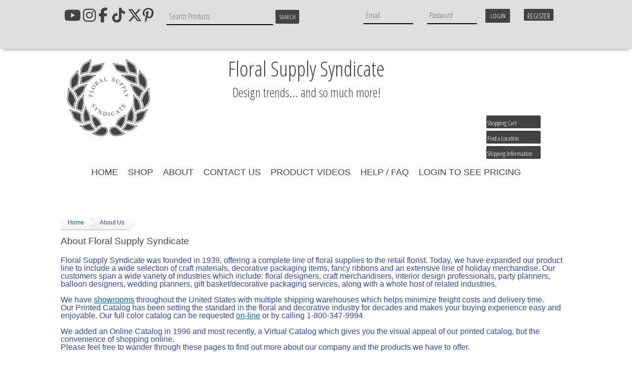

--- FILE ---
content_type: text/html; charset=UTF-8
request_url: https://www.fss.com/about.php
body_size: 19652
content:





<!DOCTYPE html>
<head>

<!-- Google Tag Manager -->
<!--End Google Tag Manager -->

<!-- Global site tag (gtag.js) - Google Analytics -->
<script async src="https://www.googletagmanager.com/gtag/js?id=UA-5717824-1"></script>
<script>
  window.dataLayer = window.dataLayer || [];
  function gtag(){dataLayer.push(arguments);}
  gtag('js', new Date());

  gtag('config', 'UA-5717824-1');
</script>



<meta http-equiv="Content-Type" content="text/html; charset=utf-8" />
<title>Floral Supply Syndicate - Floral Gift Basket and Decorative Packaging Materials</title>
<meta name="Description" content="Since 1939 Floral Supply Syndicate has been offering a wide selection of craft materials, decorative packaging items, fancy ribbons and an extensive line of holiday merchandise. Our online catalog offers an extensive selection of products for florists, event planners, retail stores, hotels, and many more design businesses. We also have 21 US locations for our customers to visit or arrange delivery for their business." />
<meta name="keywords" content="satin curling ribbon, fabric bags, pull bows, holiday novelties, holiday display ornaments, metallic garlands, packaging, holiday containers, christmas garlands, valentine novelties, natural paintedbaskets, galvanized containers, wedding display, fancy glassware, florist design tools accessories" />
<meta name="google-site-verification" content="5ev1lGzhxPxUmlFXfTj3yI4XPTcPl13AN6xP_suTPZw" />
<meta name="y_key" content="49b98f1c3f16abf3" />
<meta name="msvalidate.01" content="11403694A260429381994BA0831BC698" />
<meta name="alexaVerifyID" content="vP-gQCsZvAn64p0iVsfdOq78ygA" />
<meta name="Rating" content="General" />
<meta name="viewport" content="width=device-width, initial-scale=1, maximum-scale=1">
<link rel="stylesheet" href="https://stackpath.bootstrapcdn.com/bootstrap/4.3.1/css/bootstrap.min.css" integrity="sha384-ggOyR0iXCbMQv3Xipma34MD+dH/1fQ784/j6cY/iJTQUOhcWr7x9JvoRxT2MZw1T" crossorigin="anonymous">
<link href="/css/fss.css" rel="stylesheet" type="text/css" media="screen" />
<link rel="stylesheet" type="text/css" href="/css/meanmenu.css" media="all" />
<link rel="stylesheet" type="text/css" href="/css/rslider.css" media="all" />
<link rel="stylesheet" type="text/css" href="/css/view.css" media="all" />
<script type="text/javascript" src="/Scripts/contact_form.js">
</script>

<script src="https://code.jquery.com/jquery-3.3.1.slim.min.js" integrity="sha384-q8i/X+965DzO0rT7abK41JStQIAqVgRVzpbzo5smXKp4YfRvH+8abtTE1Pi6jizo" crossorigin="anonymous"></script>
<script src="https://cdnjs.cloudflare.com/ajax/libs/popper.js/1.14.7/umd/popper.min.js" integrity="sha384-UO2eT0CpHqdSJQ6hJty5KVphtPhzWj9WO1clHTMGa3JDZwrnQq4sF86dIHNDz0W1" crossorigin="anonymous"></script>
<script src="https://stackpath.bootstrapcdn.com/bootstrap/4.3.1/js/bootstrap.min.js" integrity="sha384-JjSmVgyd0p3pXB1rRibZUAYoIIy6OrQ6VrjIEaFf/nJGzIxFDsf4x0xIM+B07jRM" crossorigin="anonymous"></script>

<script src="/Scripts/jquery-1.8.3.min.js"></script>

 <link href="https://fonts.googleapis.com/css?family=Open+Sans+Condensed:300" rel="stylesheet">
<!--<link rel="stylesheet" href="/css/font-awesome/css/font-awesome.min.css">-->
<script src="https://kit.fontawesome.com/62924705b0.js" crossorigin="anonymous"></script>
<script src='https://www.google.com/recaptcha/api.js'></script>
</head>
<body>
	<noscript><iframe src="https://www.googletagmanager.com/ns.html?id=GTM-WQJVBR95" height="0" width="0" style="display:none;visibility:hidden"></iframe></noscript>
	
	<!--2022-09-24 MEM:  Adjusted the search re:SkipShipToStore items.  See notes in Eventum #3727 -->
<head>
    <style>
        .social-media-list {
            list-style: none;
            padding: 0;
	    margin: 0;
        }

        .social-media-list li {
            display: inline-block;
            margin-right: -4px;
        }
    </style>
</head>



<!-- added PHPLive Chat 12-11-2011 MEM -->
<!-- Removed 2021-08-31
  		<div id="chatimg">

<span id="phplive_btn_1439854463" onclick="phplive_launch_chat_0(0)" style="cursor: pointer;"></span>
<script type="text/javascript">

(function() {
var phplive_e_1439854463 = document.createElement("script") ;
phplive_e_1439854463.type = "text/javascript" ;
phplive_e_1439854463.async = true ;
phplive_e_1439854463.src = "/phplive/js/phplive_v2.js.php?v=0|1439854463|0|" ;
document.getElementById("phplive_btn_1439854463").appendChild( phplive_e_1439854463 ) ;
})() ;

</script>

		</div>
-->

<div id="header">
<div id="headerbar">
<div id="innerheaderbar">
<div class="notpages">

				<li class="translate"><div id="google_translate_element"></div></li>
<ul class="social-media-list">
                                <li class="youtube"><a href="https://www.youtube.com/@FloralSupplySyndicate" target="_blank" title="View our YouTube Page"><i class="fa fa-youtube" aria-hidden="true"></i></a></li>
				<li class="pinterest"><a href="https://pinterest.com/floralsyndicate/" target="_blank" title="View our Pinterest Page"><i class="fa fa-pinterest-p" aria-hidden="true"></i></a></li>
				<li class="twitter"><a href="https://twitter.com/FloralSyndicate" target=_"blank" title="Follow us on Twitter"><i class="fa-brands fa-x-twitter" aria-hidden="true"></i></a></li>
        			<li class="tiktok"><a href="https://www.tiktok.com/@floralsupplysyndicate" target="_blank" title="View our Tik Tok Page"><i class="fa-brands fa-tiktok" aria-hidden="true"></i></a></li>
        			<!--<i class="fa-brands fa-tiktok"></i>-->
				<li class="facebook"><a href="https://www.facebook.com/floral.supply.syndicate" target="_blank" title="Visit our Facebook Page"><i class="fa fa-facebook" aria-hidden="true"></i></a></li>
				<li class="instagram"><a href="https://instagram.com/floralsupplysyndicate" target="_blank" title="View our Instagram Page"><i class="fa fa-instagram" aria-hidden="true"></i></a></li>
</ul>
		</div>
<div id="headercontent">



<div class="box searchBox">
    <form id="search" onsubmit="return searchSubmit()">
      <input name="keywordSearch" class="text" id="keywordSearch" value="" size="30" maxlength="50" placeholder="Search Products" onclick="kwClick(this)" />
      <input class="button" type="submit" value="Search"/>
    </form>
</div>


</div>


	<div id="headerlogin">

		<form class="login_form" align="center" action="https://www.fss.com/about.php" method="post">
								<div class="emailsection"><input type="text" class="Login" maxlength="50" name="txtEmail" size="20" placeholder="Email" /></div>
				<div class="passwordsection"><input type="password" class="Login" maxlength="50" name="txtPassword" size="20" placeholder="Password" /></div>
				<input type="submit" class="login_button" name="Login" value="Login" /><a href="/index.php?RegisterCustomer" title="Quick and easy new account registration" class="RegisterLink">Register</a>
<div class="clearall"></div>

		</form>
	
	</div>

</div>
	<noscript class="warning nojavascript">
	<img src="/images/warning.png" alt="Warning JavaScript is required" width="16" height="16" />
	JavaScript is turned OFF in your web browser.<br />
	You can still browse our site but in order to use the shopping cart features or place an order, JavaScript is required. You must turn JavaScript on, then refresh the page, to take full advantage of our site.
	</noscript>
<div class="clearall"></div>
</div>
<div id="innerheader">
<div id="mnav"></div>
<div id="innerheadercontent">
	<div id="logo">
<a id="headerlogo" href="/index.php"><img src="/images/FSS_logo_424242.png " alt="FSS" align="left"></a>
<!--<a id="headerlogo" href="/index.php"><img src="/images/FSS-Logo_colors.png " alt="FSS" align="left" height="150" width="150"></a>-->
	</div>

<div id="lowerheadercontent">
<div id="lowerheaderleft">
<h3 id="headerphone">Floral Supply Syndicate</h3>
<h3 id="headerphone">Design trends... and so much more!</h3>

<!--
<div id="headerbanner1">

<div id="littleslide">
   <div>
     <a href="/index.php/?Engine=sphinx&Search=new"><img src="/images/headerslider/lslide2.jpg" alt=" "></a>
   </div>
<div>
     <a href="/sale-items-(990000)/"><img src="/images/headerslider/lslide3.jpg" alt=" "></a>
   </div>
</div>
 -->
<p>
<div>
<!-- <h3 id="headercatchphrase"></br>Design trends... and so much more!</br></h3> -->
</div>
</p>
<!--  </div>  -->

<!-- <p>
 <div style="background-color: white; border: 4px solid red; margin: 3px; padding: 4px; font-weight: bold; text-align: center;">
<h4><a href="/store_locations.php">Click here for modified store hours related to COVID-19/Coronavirus</h4>
 </div>
</p>
-->
</div>

<div class="clearall"></div>
</div>
<div id="lowerheaderright">



<a id="shoppingcartlink" href="/index.php?CartAction">Shopping Cart</a>
<a class="shoppingcartlink findlocation" href="/store_locations.php">Find a Location</a>
<a class="shoppingcartlink shippinginfo" href="/help.php#shipping">Shipping Information</a>

<!----------------------------------------------->
<!-- BEGIN PHP Live! Live Chat HTML Code [v3] -->
<span style="color: #0000FF; text-decoration: underline; line-height: 0px !important; cursor: pointer; position: fixed; bottom: 0px; right: 20px; z-index: 20000000;" id="phplive_btn_1639674245"></span>
<script data-cfasync="false" type="text/javascript">

(function() {
var phplive_e_1639674245 = document.createElement("script") ;
phplive_e_1639674245.type = "text/javascript" ;
phplive_e_1639674245.async = true ;
phplive_e_1639674245.src = "https://t2.phplivesupport.com/livechatfss/js/phplive_v2.js.php?v=0%7C1639674245%7C2%7C&" ;
document.getElementById("phplive_btn_1639674245").appendChild( phplive_e_1639674245 ) ;
if ( [].filter ) { document.getElementById("phplive_btn_1639674245").addEventListener( "click", function(){ phplive_launch_chat_0() } ) ; } else { document.getElementById("phplive_btn_1639674245").attachEvent( "onclick", function(){ phplive_launch_chat_0() } ) ; }
})() ;

</script>
<!-- END PHP Live! Live Chat HTML Code [v3] -->
<!----------------------------------------------->

<!-- NEW hosted PHPlive code - added 2021-12-09 MEM -->
<!-- BEGIN PHP Live! Live Chat HTML Code [v3] -->
<!--
<span style="color: #0000FF; text-decoration: underline; line-height: 0px !important; cursor: pointer;" id="phplive_btn_1639063836"></span>
<script data-cfasync="false" type="text/javascript">

(function() {
var phplive_e_1639063836 = document.createElement("script") ;
phplive_e_1639063836.type = "text/javascript" ;
phplive_e_1639063836.async = true ;
phplive_e_1639063836.src = "https://t2.phplivesupport.com/livechatfss/js/phplive_v2.js.php?v=0%7C1639063836%7C2%7C&" ;
document.getElementById("phplive_btn_1639063836").appendChild( phplive_e_1639063836 ) ;
if ( [].filter ) { document.getElementById("phplive_btn_1639063836").addEventListener( "click", function(){ phplive_launch_chat_0() } ) ; } else { document.getElementById("phplive_btn_1639063836").attachEvent( "onclick", function(){ phplive_launch_chat_0() } ) ; }
})() ;

</script>
-->
<!-- END PHP Live! Live Chat HTML Code [v3] -->
<!-- end of NEW hosted PHPLive code -->


<!--
 -->
<div class="clearall"></div>
</div>
<div class="clearall"></div>

</div>
</div>
<div class="clearall"></div>

</div>
</div>


<script>
function kwClick(i) {
	i.value = '';
	i.style.color='#333';
	var o = document.getElementById('itemSearch');
	o.value = 'Search by Item#';
	o.style.color='#acc689';
}
function iClick(i) {
	i.value = '';
	i.style.color='#333';
	var o = document.getElementById('keywordSearch');
	o.value= 'Search by Keyword';
	o.style.color='#acc689';
}
function dualSearchSubmit() {
	var i = document.getElementById('itemSearch');
	var k = document.getElementById('keywordSearch');

	if (i.value.indexOf('Item')+1) {
		if (!k.value){
			return false;
		}
		window.location = "/index.php?GSearch=1&q="+k.value;
		return false;
	}
	if (k.value.indexOf('Keyword')+1) {
		if (!i.value){
			return false;
		}
		window.location = "/index.php?ItemSearch=1&Search="+i.value;
		return false;
	}
	return false;
}
function searchSubmit() {
	var k = document.getElementById('keywordSearch');

	if (!k.value){
		return false;
	}
	window.location = "/index.php?Engine=sphinx&Search="+k.value;
	return false;
}
function googleTranslateElementInit() {
  new google.translate.TranslateElement({
    pageLanguage: 'en',
    layout: google.translate.TranslateElement.InlineLayout.HORIZONTAL
  }, 'google_translate_element');
}
</script>
<script src="//translate.google.com/translate_a/element.js?cb=googleTranslateElementInit"></script>



<div id="topMenu" >
		<div id="navbg">
			<ul id="topnavigation">
				<li><a href="/index.php">Home</a></li>
			

	<li><a href="#">Shop</a>
		<ul class="bigsubnav">
<div id="innerbigsubnav">
	<li class="maincat bold">
		<a href="/index.php/?Engine=sphinx&Search=new&SkipNonStocking">New</a></li>
	</li>
	<li class="maincat bold">
		<a href="/sale-items-(990000)/">Sale</a></li>
	</li>
		
		

				
			

						 
												<li class="maincat"><a href="/baby-(50000)/">Baby</a>
															<ul>
											<li class="subcat">
						<a href="/baby-(50000)/baby-balloons-(53000)/">Baby Balloons</a>
																				</li>
											<li class="subcat">
						<a href="/baby-(50000)/baby-enclosure-cards-(55000)/">Baby Enclosure Cards</a>
																				</li>
											<li class="subcat">
						<a href="/baby-(50000)/baby-gift-boxes-(52000)/">Baby Gift Boxes</a>
																				</li>
											<li class="subcat">
						<a href="/baby-(50000)/baby-in-bloom-(56500)/">Baby In Bloom</a>
																				</li>
											<li class="subcat">
						<a href="/baby-(50000)/baby-message-stick-ups-and-accessories-(51000)/">Baby Message Stick Ups &amp; Accessories</a>
																				</li>
											<li class="subcat">
						<a href="/baby-(50000)/baby-plush-(56000)/">Baby Plush</a>
																				</li>
										</ul>
									</li>
				
			 
												<li class="maincat"><a href="/bags-and-boxes-(690000)/">Bags &amp; Boxes</a>
															<ul>
											<li class="subcat">
						<a href="/bags-and-boxes-(690000)/bottle-bags-and-totes-(690500)/">Bottle Bags &amp; Totes</a>
																				</li>
											<li class="subcat">
						<a href="/bags-and-boxes-(690000)/cardboard-and-paperboard-boxes-(691000)/">Cardboard &amp; Paperboard Boxes</a>
																				</li>
											<li class="subcat">
						<a href="/bags-and-boxes-(690000)/novelty-boxes-(691500)/">Novelty Boxes</a>
																				</li>
											<li class="subcat">
						<a href="/bags-and-boxes-(690000)/organza-bags-and-favor-bags-(692000)/">Organza Bags &amp; Favor Bags</a>
																				</li>
											<li class="subcat">
						<a href="/bags-and-boxes-(690000)/paper-gift-bags-(692500)/">Paper Gift Bags</a>
																				</li>
											<li class="subcat">
						<a href="/bags-and-boxes-(690000)/plastic-bags-and-sleeves-(693000)/">Plastic Bags &amp; Sleeves</a>
																				</li>
											<li class="subcat">
						<a href="/bags-and-boxes-(690000)/plastic-boxes-(693500)/">Plastic Boxes</a>
																				</li>
											<li class="subcat">
						<a href="/bags-and-boxes-(690000)/wood-boxes-(694000)/">Wood Boxes</a>
																				</li>
										</ul>
									</li>
				
			 
												<li class="maincat"><a href="/balloons-and-accessories-(70000)/">Balloons &amp; Accessories</a>
															<ul>
											<li class="subcat">
						<a href="/balloons-and-accessories-(70000)/accessories-(78000)/">Accessories</a>
																				</li>
											<li class="subcat">
						<a href="/balloons-and-accessories-(70000)/balloon-ribbons-(76000)/">Balloon Ribbons</a>
																				</li>
											<li class="subcat">
						<a href="/balloons-and-accessories-(70000)/latex-balloons-(73000)/">Latex Balloons</a>
																				</li>
											<li class="subcat">
						<a href="/balloons-and-accessories-(70000)/metallic-balloons-(74000)/">Metallic Balloons</a>
																					<ul>
															<li class="subsubcat">
								<a href="/balloons-and-accessories-(70000)/metallic-balloons-(74000)/baby-balloons-(74010)/">Baby Balloons</a>
								</li>
															<li class="subsubcat">
								<a href="/balloons-and-accessories-(70000)/metallic-balloons-(74000)/birthday-balloons-(74005)/">Birthday Balloons</a>
								</li>
															<li class="subsubcat">
								<a href="/balloons-and-accessories-(70000)/metallic-balloons-(74000)/get-well-balloons-(74030)/">Get Well Balloons</a>
								</li>
															<li class="subsubcat">
								<a href="/balloons-and-accessories-(70000)/metallic-balloons-(74000)/love-balloons-(74020)/">Love Balloons</a>
								</li>
															<li class="subsubcat">
								<a href="/balloons-and-accessories-(70000)/metallic-balloons-(74000)/mothers-day-balloons-(74015)/">Mothers Day Balloons</a>
								</li>
															<li class="subsubcat">
								<a href="/balloons-and-accessories-(70000)/metallic-balloons-(74000)/other-balloons-(74040)/">Other Balloons</a>
								</li>
															<li class="subsubcat">
								<a href="/balloons-and-accessories-(70000)/metallic-balloons-(74000)/oversize-shaped-balloons-(74045)/">Oversize Shaped Balloons</a>
								</li>
															<li class="subsubcat">
								<a href="/balloons-and-accessories-(70000)/metallic-balloons-(74000)/thanks-and-congrats-balloons-(74025)/">Thanks/Congrats Balloons</a>
								</li>
															<li class="subsubcat">
								<a href="/balloons-and-accessories-(70000)/metallic-balloons-(74000)/valentines-day-balloons-(74035)/">Valentines Day Balloons</a>
								</li>
														</ul>
													</li>
											<li class="subcat">
						<a href="/balloons-and-accessories-(70000)/plush-(79000)/">Plush</a>
																				</li>
										</ul>
									</li>
				
			 
												<li class="maincat"><a href="/baskets-and-gift-containers-(100000)/">Baskets/Gift Containers</a>
															<ul>
											<li class="subcat">
						<a href="/baskets-and-gift-containers-(100000)/bags-for-baskets-(107000)/">Bags for Baskets</a>
																				</li>
											<li class="subcat">
						<a href="/baskets-and-gift-containers-(100000)/baskets-hanging-(106500)/">Baskets, Hanging</a>
																				</li>
											<li class="subcat">
						<a href="/baskets-and-gift-containers-(100000)/baskets-lace-(104500)/">Baskets, Lace</a>
																				</li>
											<li class="subcat">
						<a href="/baskets-and-gift-containers-(100000)/baskets-moss-covered-(103500)/">Baskets, Moss Covered</a>
																				</li>
											<li class="subcat">
						<a href="/baskets-and-gift-containers-(100000)/baskets-natural-(104000)/">Baskets, Natural</a>
																				</li>
											<li class="subcat">
						<a href="/baskets-and-gift-containers-(100000)/baskets-painted-(105000)/">Baskets, Painted</a>
																				</li>
											<li class="subcat">
						<a href="/baskets-and-gift-containers-(100000)/baskets-pot-covers-(105500)/">Baskets, Pot Covers</a>
																				</li>
											<li class="subcat">
						<a href="/baskets-and-gift-containers-(100000)/baskets-willow-(106000)/">Baskets, Willow</a>
																				</li>
											<li class="subcat">
						<a href="/baskets-and-gift-containers-(100000)/baskets-woodchip-(102000)/">Baskets, Woodchip</a>
																				</li>
											<li class="subcat">
						<a href="/baskets-and-gift-containers-(100000)/cornucopias-(102500)/">Cornucopias</a>
																				</li>
											<li class="subcat">
						<a href="/baskets-and-gift-containers-(100000)/gift-boxes-and-trays-(109000)/">Gift Boxes &amp; Trays</a>
																				</li>
											<li class="subcat">
						<a href="/baskets-and-gift-containers-(100000)/liners-(103000)/">Liners</a>
																				</li>
										</ul>
									</li>
				
			 
												<li class="maincat"><a href="/birds-bees-and-butterflies-(120000)/">Birds Bees &amp; Butterflies</a>
														</li>
				
			 
												<li class="maincat"><a href="/bling-jewels-and-pearls-(420000)/">Bling, Jewels &amp; Pearls</a>
														</li>
				
			 
												<li class="maincat"><a href="/books-and-magazines-(150000)/">Books &amp; Magazines</a>
														</li>
				
			 
												<li class="maincat"><a href="/candles-and-accessories-(200000)/">Candles &amp; Accessories</a>
															<ul>
											<li class="subcat">
						<a href="/candles-and-accessories-(200000)/candle-accessories-(201000)/">Candle Accessories</a>
																				</li>
											<li class="subcat">
						<a href="/candles-and-accessories-(200000)/candle-holders-(203000)/">Candle Holders</a>
																					<ul>
															<li class="subsubcat">
								<a href="/candles-and-accessories-(200000)/candle-holders-(203000)/fuel-lamp-cells-(203040)/">Fuel Lamp Cells</a>
								</li>
															<li class="subsubcat">
								<a href="/candles-and-accessories-(200000)/candle-holders-(203000)/glass-candle-holders-(203010)/">Glass Candle Holders</a>
								</li>
															<li class="subsubcat">
								<a href="/candles-and-accessories-(200000)/candle-holders-(203000)/hurricane-shades-and-chimneys-(203020)/">Hurricane Shades &amp; Chimneys</a>
								</li>
															<li class="subsubcat">
								<a href="/candles-and-accessories-(200000)/candle-holders-(203000)/plastic-candle-holders-(203030)/">Plastic Candle Holders</a>
								</li>
															<li class="subsubcat">
								<a href="/candles-and-accessories-(200000)/candle-holders-(203000)/votive-cups-(203050)/">Votive Cups</a>
								</li>
														</ul>
													</li>
											<li class="subcat">
						<a href="/candles-and-accessories-(200000)/candles-battery-operated-(204000)/">Candles, Battery Operated</a>
																				</li>
											<li class="subcat">
						<a href="/candles-and-accessories-(200000)/column-candles-(202000)/">Column Candles</a>
																				</li>
											<li class="subcat">
						<a href="/candles-and-accessories-(200000)/floating-candles-(205000)/">Floating Candles</a>
																				</li>
											<li class="subcat">
						<a href="/candles-and-accessories-(200000)/metallic-candles-(206000)/">Metallic Candles</a>
																				</li>
											<li class="subcat">
						<a href="/candles-and-accessories-(200000)/pillar-and-club-candles-(207000)/">Pillar/Club Candles</a>
																				</li>
											<li class="subcat">
						<a href="/candles-and-accessories-(200000)/scented-candles-(201500)/">Scented Candles</a>
																				</li>
											<li class="subcat">
						<a href="/candles-and-accessories-(200000)/taper-candles-(208000)/">Taper Candles</a>
																				</li>
											<li class="subcat">
						<a href="/candles-and-accessories-(200000)/votive-candles-(209000)/">Votive Candles</a>
																				</li>
										</ul>
									</li>
				
			 
												<li class="maincat"><a href="/chalkboards-letterboards-and-accessories-(90000)/">Chalkboards, Letterboards &amp; Accessories</a>
														</li>
				
			 
												<li class="maincat"><a href="/coastal-living-(580000)/">Coastal Living</a>
														</li>
				
			 
												<li class="maincat"><a href="/containers-and-vases-(750000)/">Containers &amp; Vases</a>
															<ul>
											<li class="subcat">
						<a href="/containers-and-vases-(750000)/cardboard-and-paperboard-boxes-(752000)/">Cardboard &amp; Paperboard Boxes</a>
																				</li>
											<li class="subcat">
						<a href="/containers-and-vases-(750000)/containers-ceramic-(751400)/">Containers, Ceramic</a>
																					<ul>
															<li class="subsubcat">
								<a href="/containers-and-vases-(750000)/containers-ceramic-(751400)/colored-(751430)/">Colored</a>
								</li>
															<li class="subsubcat">
								<a href="/containers-and-vases-(750000)/containers-ceramic-(751400)/metallics-(751410)/">Metallics</a>
								</li>
															<li class="subsubcat">
								<a href="/containers-and-vases-(750000)/containers-ceramic-(751400)/naturals-(751420)/">Naturals</a>
								</li>
															<li class="subsubcat">
								<a href="/containers-and-vases-(750000)/containers-ceramic-(751400)/novelty-and-seasonal-(751440)/">Novelty/Seasonal</a>
								</li>
														</ul>
													</li>
											<li class="subcat">
						<a href="/containers-and-vases-(750000)/containers-glassware-(754000)/">Containers, Glassware</a>
																					<ul>
															<li class="subsubcat">
								<a href="/containers-and-vases-(750000)/containers-glassware-(754000)/bud-vases-(754020)/">Bud Vases</a>
								</li>
															<li class="subsubcat">
								<a href="/containers-and-vases-(750000)/containers-glassware-(754000)/glass-bubble-and-gardenia-bowls-(754010)/">Glass Bubble/Gardenia Bowls</a>
								</li>
															<li class="subsubcat">
								<a href="/containers-and-vases-(750000)/containers-glassware-(754000)/glass-candle-holders-(754030)/">Glass Candle Holders</a>
								</li>
															<li class="subsubcat">
								<a href="/containers-and-vases-(750000)/containers-glassware-(754000)/glass-terrariums-(754035)/">Glass Terrariums</a>
								</li>
															<li class="subsubcat">
								<a href="/containers-and-vases-(750000)/containers-glassware-(754000)/glass-vases-black-(754040)/">Glass Vases, Black</a>
								</li>
															<li class="subsubcat">
								<a href="/containers-and-vases-(750000)/containers-glassware-(754000)/glass-vases-colored-(754045)/">Glass Vases, Colored</a>
								</li>
															<li class="subsubcat">
								<a href="/containers-and-vases-(750000)/containers-glassware-(754000)/glass-vases-cylinders-(754050)/">Glass Vases, Cylinders</a>
								</li>
															<li class="subsubcat">
								<a href="/containers-and-vases-(750000)/containers-glassware-(754000)/glass-vases-everyday-(754070)/">Glass Vases, Everyday</a>
								</li>
															<li class="subsubcat">
								<a href="/containers-and-vases-(750000)/containers-glassware-(754000)/glass-vases-extra-large-(754060)/">Glass Vases, Extra Large</a>
								</li>
															<li class="subsubcat">
								<a href="/containers-and-vases-(750000)/containers-glassware-(754000)/glass-vases-fancy-(754080)/">Glass Vases, Fancy</a>
								</li>
															<li class="subsubcat">
								<a href="/containers-and-vases-(750000)/containers-glassware-(754000)/glass-vases-metallic-(754065)/">Glass Vases, Metallic</a>
								</li>
															<li class="subsubcat">
								<a href="/containers-and-vases-(750000)/containers-glassware-(754000)/glass-vases-recycled-(754075)/">Glass Vases, Recycled</a>
								</li>
															<li class="subsubcat">
								<a href="/containers-and-vases-(750000)/containers-glassware-(754000)/glass-vases-small-(754090)/">Glass Vases, Small</a>
								</li>
															<li class="subsubcat">
								<a href="/containers-and-vases-(750000)/containers-glassware-(754000)/glass-vases-square-(754055)/">Glass Vases, Square</a>
								</li>
															<li class="subsubcat">
								<a href="/containers-and-vases-(750000)/containers-glassware-(754000)/glass-vases-white-(754067)/">Glass Vases, White</a>
								</li>
															<li class="subsubcat">
								<a href="/containers-and-vases-(750000)/containers-glassware-(754000)/marbles-and-gems-and-stones-(754085)/">Marbles/Gems/Stones</a>
								</li>
															<li class="subsubcat">
								<a href="/containers-and-vases-(750000)/containers-glassware-(754000)/tower-and-maestro-vases-(754095)/">Tower/Maestro Vases</a>
								</li>
														</ul>
													</li>
											<li class="subcat">
						<a href="/containers-and-vases-(750000)/containers-metal-(751500)/">Containers, Metal</a>
																				</li>
											<li class="subcat">
						<a href="/containers-and-vases-(750000)/containers-urns-(755500)/">Containers, Urns</a>
																				</li>
											<li class="subcat">
						<a href="/containers-and-vases-(750000)/containers-wood-(753000)/">Containers, Wood</a>
																				</li>
											<li class="subcat">
						<a href="/containers-and-vases-(750000)/containers-wrapped-(754500)/">Containers, Wrapped</a>
																				</li>
											<li class="subcat">
						<a href="/containers-and-vases-(750000)/great-deal-glass-(752500)/">Great Deal Glass</a>
																				</li>
											<li class="subcat">
						<a href="/containers-and-vases-(750000)/liners-(751000)/">Liners</a>
																				</li>
											<li class="subcat">
						<a href="/containers-and-vases-(750000)/marbles-and-gems-and-stones-(757000)/">Marbles/Gems/Stones</a>
																				</li>
											<li class="subcat">
						<a href="/containers-and-vases-(750000)/paper-mache-(756000)/">Paper Mache</a>
																				</li>
											<li class="subcat">
						<a href="/containers-and-vases-(750000)/plastic-containers-(756500)/">Plastic Containers</a>
																					<ul>
															<li class="subsubcat">
								<a href="/containers-and-vases-(750000)/plastic-containers-(756500)/design-trays-and-accessories-(756560)/">Design Trays &amp; Accessories</a>
								</li>
															<li class="subsubcat">
								<a href="/containers-and-vases-(750000)/plastic-containers-(756500)/everyday-containers-(756570)/">Everyday Containers</a>
								</li>
															<li class="subsubcat">
								<a href="/containers-and-vases-(750000)/plastic-containers-(756500)/liners-and-saucers-(756520)/">Liners &amp; Saucers</a>
								</li>
															<li class="subsubcat">
								<a href="/containers-and-vases-(750000)/plastic-containers-(756500)/metallic-plastic-containers-(756530)/">Metallic Plastic Containers</a>
								</li>
															<li class="subsubcat">
								<a href="/containers-and-vases-(750000)/plastic-containers-(756500)/plastic-bud-vases-(756510)/">Plastic Bud Vases</a>
								</li>
															<li class="subsubcat">
								<a href="/containers-and-vases-(750000)/plastic-containers-(756500)/plastic-cubes-(756585)/">Plastic Cubes</a>
								</li>
															<li class="subsubcat">
								<a href="/containers-and-vases-(750000)/plastic-containers-(756500)/stock-vases-and-stands-(756580)/">Stock Vases &amp; Stands</a>
								</li>
														</ul>
													</li>
											<li class="subcat">
						<a href="/containers-and-vases-(750000)/vase-and-container-accessories-(751200)/">Vase &amp; Container Accessories</a>
																				</li>
										</ul>
									</li>
				
			 
												<li class="maincat"><a href="/craft-supplies-(670000)/">Craft Supplies</a>
														</li>
				
			 
												<li class="maincat"><a href="/dried-and-preserved-items-(250000)/">Dried &amp; Preserved Items</a>
															<ul>
											<li class="subcat">
						<a href="/dried-and-preserved-items-(250000)/balls-twig-and-moss-(258500)/">Balls, Twig &amp; Moss</a>
																				</li>
											<li class="subcat">
						<a href="/dried-and-preserved-items-(250000)/dried-accessories-(257500)/">Dried Accessories</a>
																				</li>
											<li class="subcat">
						<a href="/dried-and-preserved-items-(250000)/dried-branches-(251000)/">Dried Branches</a>
																				</li>
											<li class="subcat">
						<a href="/dried-and-preserved-items-(250000)/dried-fillers-(252000)/">Dried Fillers</a>
																				</li>
											<li class="subcat">
						<a href="/dried-and-preserved-items-(250000)/dried-fruits-and-cinnamon-(252500)/">Dried Fruits/Cinnamon</a>
																				</li>
											<li class="subcat">
						<a href="/dried-and-preserved-items-(250000)/dried-garlands-(253000)/">Dried Garlands</a>
																				</li>
											<li class="subcat">
						<a href="/dried-and-preserved-items-(250000)/dried-stems-(256000)/">Dried Stems</a>
																				</li>
											<li class="subcat">
						<a href="/dried-and-preserved-items-(250000)/dried-and-preserved-mosses-(255000)/">Dried/Preserved Mosses</a>
																				</li>
											<li class="subcat">
						<a href="/dried-and-preserved-items-(250000)/excelsior-(251500)/">Excelsior</a>
																				</li>
											<li class="subcat">
						<a href="/dried-and-preserved-items-(250000)/feathers-(253300)/">Feathers</a>
																				</li>
											<li class="subcat">
						<a href="/dried-and-preserved-items-(250000)/glittered-dried-items-(253500)/">Glittered Dried Items</a>
																				</li>
											<li class="subcat">
						<a href="/dried-and-preserved-items-(250000)/moss-containers-and-shapes-(255100)/">Moss Containers &amp; Shapes</a>
																				</li>
											<li class="subcat">
						<a href="/dried-and-preserved-items-(250000)/preserved-oak-leaves-(255200)/">Preserved Oak Leaves</a>
																				</li>
											<li class="subcat">
						<a href="/dried-and-preserved-items-(250000)/raffia-(255500)/">Raffia</a>
																				</li>
											<li class="subcat">
						<a href="/dried-and-preserved-items-(250000)/straw-bales-(256500)/">Straw Bales</a>
																				</li>
											<li class="subcat">
						<a href="/dried-and-preserved-items-(250000)/wheat-and-rye-and-cattails-(256800)/">Wheat/Rye &amp; Cattails</a>
																				</li>
											<li class="subcat">
						<a href="/dried-and-preserved-items-(250000)/wreaths-(257000)/">Wreaths</a>
																				</li>
										</ul>
									</li>
				
			 
												<li class="maincat"><a href="/dyes-paints-preservatives-and-tints-(550000)/">Dyes,Paints,Preservatives &amp; Tints</a>
															<ul>
											<li class="subcat">
						<a href="/dyes-paints-preservatives-and-tints-(550000)/cleaners-and-polishes-(551500)/">Cleaners &amp; Polishes</a>
																				</li>
											<li class="subcat">
						<a href="/dyes-paints-preservatives-and-tints-(550000)/finishes-(552000)/">Finishes</a>
																				</li>
											<li class="subcat">
						<a href="/dyes-paints-preservatives-and-tints-(550000)/flower-food-and-preservatives-(553000)/">Flower Food &amp; Preservatives</a>
																				</li>
											<li class="subcat">
						<a href="/dyes-paints-preservatives-and-tints-(550000)/paint-and-colortool-and-dyes-(551000)/">Paint/Colortool/Dyes</a>
																				</li>
										</ul>
									</li>
				
			 
												<li class="maincat"><a href="/feathers-(270000)/">Feathers</a>
														</li>
				
			 
												<li class="maincat"><a href="/floral-foams-and-styrofoam-(300000)/">Floral Foams/Styrofoam</a>
															<ul>
											<li class="subcat">
						<a href="/floral-foams-and-styrofoam-(300000)/floral-foam-accessories-(302000)/">Floral Foam Accessories</a>
																				</li>
											<li class="subcat">
						<a href="/floral-foams-and-styrofoam-(300000)/floral-foam-bricks-(301000)/">Floral Foam Bricks</a>
																				</li>
											<li class="subcat">
						<a href="/floral-foams-and-styrofoam-(300000)/floral-foam-cages-and-shapes-(303000)/">Floral Foam Cages &amp; Shapes</a>
																				</li>
											<li class="subcat">
						<a href="/floral-foams-and-styrofoam-(300000)/fom-(303500)/">FOM</a>
																				</li>
											<li class="subcat">
						<a href="/floral-foams-and-styrofoam-(300000)/styrofoam-balls-(304500)/">Styrofoam Balls</a>
																				</li>
											<li class="subcat">
						<a href="/floral-foams-and-styrofoam-(300000)/styrofoam-cones-(305000)/">Styrofoam Cones</a>
																				</li>
											<li class="subcat">
						<a href="/floral-foams-and-styrofoam-(300000)/styrofoam-crosses-(305500)/">Styrofoam Crosses</a>
																				</li>
											<li class="subcat">
						<a href="/floral-foams-and-styrofoam-(300000)/styrofoam-cutters-(304000)/">Styrofoam Cutters</a>
																				</li>
											<li class="subcat">
						<a href="/floral-foams-and-styrofoam-(300000)/styrofoam-discs-(306500)/">Styrofoam Discs</a>
																				</li>
											<li class="subcat">
						<a href="/floral-foams-and-styrofoam-(300000)/styrofoam-hearts-(307500)/">Styrofoam Hearts</a>
																				</li>
											<li class="subcat">
						<a href="/floral-foams-and-styrofoam-(300000)/styrofoam-sheets-(308000)/">Styrofoam Sheets</a>
																				</li>
											<li class="subcat">
						<a href="/floral-foams-and-styrofoam-(300000)/styrofoam-wreaths-(309000)/">Styrofoam Wreaths</a>
																				</li>
										</ul>
									</li>
				
			 
												<li class="maincat"><a href="/floral-supplies-(700000)/">Floral Supplies</a>
															<ul>
											<li class="subcat">
						<a href="/floral-supplies-(700000)/aquapics-and-aquatubes-and-gerbera-sleeves-(701000)/">Aquapics/Aquatubes &amp; Gerbera Sleeves</a>
																				</li>
											<li class="subcat">
						<a href="/floral-supplies-(700000)/cardholders-(704500)/">Cardholders</a>
																				</li>
											<li class="subcat">
						<a href="/floral-supplies-(700000)/cleaners-(702000)/">Cleaners</a>
																				</li>
											<li class="subcat">
						<a href="/floral-supplies-(700000)/corsage-and-boutonniere-pins-(707500)/">Corsage &amp; Boutonniere Pins</a>
																				</li>
											<li class="subcat">
						<a href="/floral-supplies-(700000)/design-accessories-(707000)/">Design Accessories</a>
																				</li>
											<li class="subcat">
						<a href="/floral-supplies-(700000)/design-kit-(701500)/">Design Kit</a>
																				</li>
											<li class="subcat">
						<a href="/floral-supplies-(700000)/everyday-stick-ups-(702800)/">Everyday Stick Ups</a>
																				</li>
											<li class="subcat">
						<a href="/floral-supplies-(700000)/glitter-(708000)/">Glitter</a>
																				</li>
											<li class="subcat">
						<a href="/floral-supplies-(700000)/glues-and-adhesives-(702500)/">Glues &amp; Adhesives</a>
																				</li>
											<li class="subcat">
						<a href="/floral-supplies-(700000)/liners-(701600)/">Liners</a>
																				</li>
											<li class="subcat">
						<a href="/floral-supplies-(700000)/paint-(703000)/">Paint</a>
																				</li>
											<li class="subcat">
						<a href="/floral-supplies-(700000)/paper-products-(706500)/">Paper Products</a>
																					<ul>
															<li class="subsubcat">
								<a href="/floral-supplies-(700000)/paper-products-(706500)/enclosure-cards-and-accessories-(706510)/">Enclosure Cards/Accessories</a>
								</li>
															<li class="subsubcat">
								<a href="/floral-supplies-(700000)/paper-products-(706500)/pre-printed-forms-(706530)/">Pre-Printed Forms</a>
								</li>
															<li class="subsubcat">
								<a href="/floral-supplies-(700000)/paper-products-(706500)/price-and-care-and-tell-tags-(706520)/">Price/Care &amp; Tell Tags</a>
								</li>
														</ul>
													</li>
											<li class="subcat">
						<a href="/floral-supplies-(700000)/pin-frogs-and-anchor-pins-(704000)/">Pin Frogs &amp; Anchor Pins</a>
																				</li>
											<li class="subcat">
						<a href="/floral-supplies-(700000)/rubber-bands-and-ties-(708500)/">Rubber Bands &amp; Ties</a>
																				</li>
											<li class="subcat">
						<a href="/floral-supplies-(700000)/smithers-(709500)/">Smithers</a>
																				</li>
											<li class="subcat">
						<a href="/floral-supplies-(700000)/steel-and-wood-picks-(703500)/">Steel &amp; Wood Picks</a>
																				</li>
											<li class="subcat">
						<a href="/floral-supplies-(700000)/stock-vases-and-stands-(705000)/">Stock Vases &amp; Stands</a>
																					<ul>
															<li class="subsubcat">
								<a href="/floral-supplies-(700000)/stock-vases-and-stands-(705000)/stock-vase-stands-(705020)/">Stock Vase Stands</a>
								</li>
															<li class="subsubcat">
								<a href="/floral-supplies-(700000)/stock-vases-and-stands-(705000)/stock-vases-(705010)/">Stock Vases</a>
								</li>
														</ul>
													</li>
											<li class="subcat">
						<a href="/floral-supplies-(700000)/tapes-(705500)/">Tapes</a>
																				</li>
											<li class="subcat">
						<a href="/floral-supplies-(700000)/vase-fillers-(709000)/">Vase Fillers</a>
																				</li>
											<li class="subcat">
						<a href="/floral-supplies-(700000)/wire-(706000)/">Wire</a>
																					<ul>
															<li class="subsubcat">
								<a href="/floral-supplies-(700000)/wire-(706000)/chenille-stems-and-pipe-cleaners-(706055)/">Chenille Stems/Pipe Cleaners</a>
								</li>
															<li class="subsubcat">
								<a href="/floral-supplies-(700000)/wire-(706000)/wire-colored-bind-and-bullion-(706005)/">Wire, Colored Bind &amp; Bullion</a>
								</li>
															<li class="subsubcat">
								<a href="/floral-supplies-(700000)/wire-(706000)/wire-fern-pins-(706040)/">Wire, Fern Pins</a>
								</li>
															<li class="subsubcat">
								<a href="/floral-supplies-(700000)/wire-(706000)/wire-paddle-and-spool-(706020)/">Wire, Paddle &amp; Spool</a>
								</li>
															<li class="subsubcat">
								<a href="/floral-supplies-(700000)/wire-(706000)/wire-pre-cut-(706010)/">Wire, Pre-Cut</a>
								</li>
														</ul>
													</li>
											<li class="subcat">
						<a href="/floral-supplies-(700000)/wraps-(703600)/">Wraps</a>
																				</li>
											<li class="subcat">
						<a href="/floral-supplies-(700000)/yarn-(700500)/">Yarn</a>
																				</li>
										</ul>
									</li>
				
			 
												<li class="maincat"><a href="/floral-wraps-(140000)/">Floral Wraps</a>
														</li>
				
			 
												<li class="maincat"><a href="/fruits-and-vegetables-(320000)/">Fruits &amp; Vegetables</a>
														</li>
				
			 
												<li class="maincat"><a href="/funeral-(350000)/">Funeral</a>
															<ul>
											<li class="subcat">
						<a href="/funeral-(350000)/casket-saddles-(356500)/">Casket Saddles</a>
																				</li>
											<li class="subcat">
						<a href="/funeral-(350000)/cemetery-vases-(352500)/">Cemetery Vases</a>
																				</li>
											<li class="subcat">
						<a href="/funeral-(350000)/chicken-wire-(353000)/">Chicken Wire</a>
																				</li>
											<li class="subcat">
						<a href="/funeral-(350000)/easels-and-containers-(353500)/">Easels/Containers</a>
																				</li>
											<li class="subcat">
						<a href="/funeral-(350000)/floral-foam-shapes-(357000)/">Floral Foam Shapes</a>
																				</li>
											<li class="subcat">
						<a href="/funeral-(350000)/funeral-accessories-(351000)/">Funeral Accessories</a>
																				</li>
											<li class="subcat">
						<a href="/funeral-(350000)/funeral-adhesive-letters-and-words-(354500)/">Funeral Adhesive Letters/Words</a>
																				</li>
											<li class="subcat">
						<a href="/funeral-(350000)/funeral-baskets-(351500)/">Funeral Baskets</a>
																				</li>
											<li class="subcat">
						<a href="/funeral-(350000)/funeral-enclosure-cards-(354000)/">Funeral Enclosure Cards</a>
																				</li>
											<li class="subcat">
						<a href="/funeral-(350000)/funeral-gold-letters-and-numbers-(355000)/">Funeral Gold Letters/Numbers</a>
																				</li>
											<li class="subcat">
						<a href="/funeral-(350000)/funeral-gold-script-words-(355500)/">Funeral Gold Script Words</a>
																				</li>
											<li class="subcat">
						<a href="/funeral-(350000)/rosaries-(356000)/">Rosaries</a>
																				</li>
											<li class="subcat">
						<a href="/funeral-(350000)/styrofoam-shapes-(357500)/">Styrofoam Shapes</a>
																				</li>
										</ul>
									</li>
				
			 
												<li class="maincat"><a href="/glass-vases-and-containers-(760000)/">Glass Vases &amp; Containers</a>
															<ul>
											<li class="subcat">
						<a href="/glass-vases-and-containers-(760000)/bud-vases-(761500)/">Bud Vases</a>
																				</li>
											<li class="subcat">
						<a href="/glass-vases-and-containers-(760000)/glass-bubble-and-gardenia-bowls-(761000)/">Glass Bubble/Gardenia Bowls</a>
																				</li>
											<li class="subcat">
						<a href="/glass-vases-and-containers-(760000)/glass-candle-holders-(762000)/">Glass Candle Holders</a>
																				</li>
											<li class="subcat">
						<a href="/glass-vases-and-containers-(760000)/glass-terrariums-(762500)/">Glass Terrariums</a>
																				</li>
											<li class="subcat">
						<a href="/glass-vases-and-containers-(760000)/glass-vases-black-(763000)/">Glass Vases, Black</a>
																				</li>
											<li class="subcat">
						<a href="/glass-vases-and-containers-(760000)/glass-vases-colored-(763500)/">Glass Vases, Colored</a>
																				</li>
											<li class="subcat">
						<a href="/glass-vases-and-containers-(760000)/glass-vases-cylinders-(764000)/">Glass Vases, Cylinders</a>
																				</li>
											<li class="subcat">
						<a href="/glass-vases-and-containers-(760000)/glass-vases-everyday-(766500)/">Glass Vases, Everyday</a>
																				</li>
											<li class="subcat">
						<a href="/glass-vases-and-containers-(760000)/glass-vases-extra-large-(765000)/">Glass Vases, Extra Large</a>
																				</li>
											<li class="subcat">
						<a href="/glass-vases-and-containers-(760000)/glass-vases-fancy-(767500)/">Glass Vases, Fancy</a>
																				</li>
											<li class="subcat">
						<a href="/glass-vases-and-containers-(760000)/glass-vases-metallic-(765500)/">Glass Vases, Metallic</a>
																				</li>
											<li class="subcat">
						<a href="/glass-vases-and-containers-(760000)/glass-vases-recycled-(767000)/">Glass Vases, Recycled</a>
																				</li>
											<li class="subcat">
						<a href="/glass-vases-and-containers-(760000)/glass-vases-small-(768500)/">Glass Vases, Small</a>
																				</li>
											<li class="subcat">
						<a href="/glass-vases-and-containers-(760000)/glass-vases-square-(764500)/">Glass Vases, Square</a>
																				</li>
											<li class="subcat">
						<a href="/glass-vases-and-containers-(760000)/glass-vases-white-(766000)/">Glass Vases, White</a>
																				</li>
											<li class="subcat">
						<a href="/glass-vases-and-containers-(760000)/great-deal-glass-(761700)/">Great Deal Glass</a>
																				</li>
											<li class="subcat">
						<a href="/glass-vases-and-containers-(760000)/lanterns-(769500)/">Lanterns</a>
																				</li>
											<li class="subcat">
						<a href="/glass-vases-and-containers-(760000)/liners-(761600)/">Liners</a>
																				</li>
											<li class="subcat">
						<a href="/glass-vases-and-containers-(760000)/marbles-and-gems-and-stones-(768000)/">Marbles/Gems/Stones</a>
																				</li>
											<li class="subcat">
						<a href="/glass-vases-and-containers-(760000)/tower-and-maestro-vases-(769000)/">Tower/Maestro Vases</a>
																				</li>
										</ul>
									</li>
				
			 
												<li class="maincat"><a href="/holidays-and-celebrations-(400000)/">Holidays &amp; Celebrations</a>
															<ul>
											<li class="subcat">
						<a href="/holidays-and-celebrations-(400000)/birthday-(409000)/">Birthday</a>
																					<ul>
															<li class="subsubcat">
								<a href="/holidays-and-celebrations-(400000)/birthday-(409000)/birthday-bags-and-boxes-(409020)/">Birthday Bags &amp; Boxes</a>
								</li>
															<li class="subsubcat">
								<a href="/holidays-and-celebrations-(400000)/birthday-(409000)/birthday-balloons-(409030)/">Birthday Balloons</a>
								</li>
															<li class="subsubcat">
								<a href="/holidays-and-celebrations-(400000)/birthday-(409000)/birthday-enclosure-cards-(409010)/">Birthday Enclosure Cards</a>
								</li>
															<li class="subsubcat">
								<a href="/holidays-and-celebrations-(400000)/birthday-(409000)/birthday-ribbon-(409060)/">Birthday Ribbon</a>
								</li>
															<li class="subsubcat">
								<a href="/holidays-and-celebrations-(400000)/birthday-(409000)/birthday-stick-ups-(409050)/">Birthday Stick Ups</a>
								</li>
															<li class="subsubcat">
								<a href="/holidays-and-celebrations-(400000)/birthday-(409000)/birthday-wrap-(409070)/">Birthday Wrap</a>
								</li>
														</ul>
													</li>
											<li class="subcat">
						<a href="/holidays-and-celebrations-(400000)/burlap-and-chalkboard-banners-and-garlands-(400500)/">Burlap/Chalkboard Banners and Garlands</a>
																				</li>
											<li class="subcat">
						<a href="/holidays-and-celebrations-(400000)/christmas-(408000)/">Christmas</a>
																					<ul>
															<li class="subsubcat">
								<a href="/holidays-and-celebrations-(400000)/christmas-(408000)/christmas-accessories-(408005)/">Christmas Accessories</a>
								</li>
															<li class="subsubcat">
								<a href="/holidays-and-celebrations-(400000)/christmas-(408000)/christmas-bags-and-wraps-(408012)/">Christmas Bags and Wraps</a>
								</li>
															<li class="subsubcat">
								<a href="/holidays-and-celebrations-(400000)/christmas-(408000)/christmas-balls-(408014)/">Christmas Balls</a>
								</li>
															<li class="subsubcat">
								<a href="/holidays-and-celebrations-(400000)/christmas-(408000)/christmas-containers-(408015)/">Christmas Containers</a>
								</li>
															<li class="subsubcat">
								<a href="/holidays-and-celebrations-(400000)/christmas-(408000)/christmas-display-items-(408030)/">Christmas Display Items</a>
								</li>
															<li class="subsubcat">
								<a href="/holidays-and-celebrations-(400000)/christmas-(408000)/christmas-display-lights-(408042)/">Christmas Display Lights</a>
								</li>
															<li class="subsubcat">
								<a href="/holidays-and-celebrations-(400000)/christmas-(408000)/christmas-enclosure-cards-(408025)/">Christmas Enclosure Cards</a>
								</li>
															<li class="subsubcat">
								<a href="/holidays-and-celebrations-(400000)/christmas-(408000)/christmas-flowers-(408065)/">Christmas Flowers</a>
								</li>
															<li class="subsubcat">
								<a href="/holidays-and-celebrations-(400000)/christmas-(408000)/christmas-garlands-(408036)/">Christmas Garlands</a>
								</li>
															<li class="subsubcat">
								<a href="/holidays-and-celebrations-(400000)/christmas-(408000)/christmas-glittered-and-golden-(408039)/">Christmas Glittered &amp; Golden</a>
								</li>
															<li class="subsubcat">
								<a href="/holidays-and-celebrations-(400000)/christmas-(408000)/christmas-greens-and-holly-(408040)/">Christmas Greens &amp; Holly</a>
								</li>
															<li class="subsubcat">
								<a href="/holidays-and-celebrations-(400000)/christmas-(408000)/christmas-instruments-and-notes-(408045)/">Christmas Instruments &amp; Notes</a>
								</li>
															<li class="subsubcat">
								<a href="/holidays-and-celebrations-(400000)/christmas-(408000)/christmas-ornaments-and-novelties-(408047)/">Christmas Ornaments &amp; Novelties</a>
								</li>
															<li class="subsubcat">
								<a href="/holidays-and-celebrations-(400000)/christmas-(408000)/christmas-packaging-(408052)/">Christmas Packaging</a>
								</li>
															<li class="subsubcat">
								<a href="/holidays-and-celebrations-(400000)/christmas-(408000)/christmas-ribbons-(408095)/">Christmas Ribbons</a>
								</li>
															<li class="subsubcat">
								<a href="/holidays-and-celebrations-(400000)/christmas-(408000)/christmas-sprays-and-swags-(408060)/">Christmas Sprays &amp; Swags</a>
								</li>
															<li class="subsubcat">
								<a href="/holidays-and-celebrations-(400000)/christmas-(408000)/christmas-stick-ups-(408062)/">Christmas Stick Ups</a>
								</li>
															<li class="subsubcat">
								<a href="/holidays-and-celebrations-(400000)/christmas-(408000)/christmas-trees-(408064)/">Christmas Trees</a>
								</li>
															<li class="subsubcat">
								<a href="/holidays-and-celebrations-(400000)/christmas-(408000)/christmas-wraps-(408070)/">Christmas Wraps</a>
								</li>
															<li class="subsubcat">
								<a href="/holidays-and-celebrations-(400000)/christmas-(408000)/christmas-wreaths-(408075)/">Christmas Wreaths</a>
								</li>
															<li class="subsubcat">
								<a href="/holidays-and-celebrations-(400000)/christmas-(408000)/cone-and-fruit-picks-and-swags-(408027)/">Cone &amp; Fruit Picks &amp; Swags</a>
								</li>
															<li class="subsubcat">
								<a href="/holidays-and-celebrations-(400000)/christmas-(408000)/fruits-and-vegetables-and-wine-foods-(408034)/">Fruits/Vegetables/Wine Foods</a>
								</li>
															<li class="subsubcat">
								<a href="/holidays-and-celebrations-(400000)/christmas-(408000)/home-sweet-gnome-(408083)/">Home Sweet Gnome</a>
								</li>
															<li class="subsubcat">
								<a href="/holidays-and-celebrations-(400000)/christmas-(408000)/pine-cones-(408054)/">Pine Cones</a>
								</li>
															<li class="subsubcat">
								<a href="/holidays-and-celebrations-(400000)/christmas-(408000)/poinsettias-(408056)/">Poinsettias</a>
								</li>
															<li class="subsubcat">
								<a href="/holidays-and-celebrations-(400000)/christmas-(408000)/pre-lit-display-items-(408080)/">Pre-Lit Display Items</a>
								</li>
															<li class="subsubcat">
								<a href="/holidays-and-celebrations-(400000)/christmas-(408000)/red-truck-holiday-(408071)/">Red Truck Holiday</a>
								</li>
															<li class="subsubcat">
								<a href="/holidays-and-celebrations-(400000)/christmas-(408000)/santas-and-snowmen-and-gnomes-(408058)/">Santas/Snowmen/Gnomes</a>
								</li>
															<li class="subsubcat">
								<a href="/holidays-and-celebrations-(400000)/christmas-(408000)/snowflakes-(408086)/">Snowflakes</a>
								</li>
															<li class="subsubcat">
								<a href="/holidays-and-celebrations-(400000)/christmas-(408000)/stars-(408090)/">Stars</a>
								</li>
														</ul>
													</li>
											<li class="subcat">
						<a href="/holidays-and-celebrations-(400000)/easter-and-spring-and-rainbow-(402000)/">Easter/Spring/Rainbow</a>
																					<ul>
															<li class="subsubcat">
								<a href="/holidays-and-celebrations-(400000)/easter-and-spring-and-rainbow-(402000)/color-a-bloom-(402090)/">Color A Bloom</a>
								</li>
															<li class="subsubcat">
								<a href="/holidays-and-celebrations-(400000)/easter-and-spring-and-rainbow-(402000)/easter-eggs-(402030)/">Easter Eggs</a>
								</li>
															<li class="subsubcat">
								<a href="/holidays-and-celebrations-(400000)/easter-and-spring-and-rainbow-(402000)/easter-enclosure-cards-(402040)/">Easter Enclosure Cards</a>
								</li>
															<li class="subsubcat">
								<a href="/holidays-and-celebrations-(400000)/easter-and-spring-and-rainbow-(402000)/easter-plush-(402050)/">Easter Plush</a>
								</li>
															<li class="subsubcat">
								<a href="/holidays-and-celebrations-(400000)/easter-and-spring-and-rainbow-(402000)/easter-silk-flowers-(402070)/">Easter Silk Flowers</a>
								</li>
															<li class="subsubcat">
								<a href="/holidays-and-celebrations-(400000)/easter-and-spring-and-rainbow-(402000)/easter-stick-ups-(402045)/">Easter Stick Ups</a>
								</li>
															<li class="subsubcat">
								<a href="/holidays-and-celebrations-(400000)/easter-and-spring-and-rainbow-(402000)/easter-wraps-(402080)/">Easter Wraps</a>
								</li>
															<li class="subsubcat">
								<a href="/holidays-and-celebrations-(400000)/easter-and-spring-and-rainbow-(402000)/easter-and-spring-bags-(402010)/">Easter/Spring Bags</a>
								</li>
															<li class="subsubcat">
								<a href="/holidays-and-celebrations-(400000)/easter-and-spring-and-rainbow-(402000)/easter-and-spring-baskets-and-fillers-(402020)/">Easter/Spring Baskets/Fillers</a>
								</li>
															<li class="subsubcat">
								<a href="/holidays-and-celebrations-(400000)/easter-and-spring-and-rainbow-(402000)/easter-and-spring-containers-(402025)/">Easter/Spring Containers</a>
								</li>
															<li class="subsubcat">
								<a href="/holidays-and-celebrations-(400000)/easter-and-spring-and-rainbow-(402000)/easter-and-spring-ribbons-(402015)/">Easter/Spring Ribbons</a>
								</li>
															<li class="subsubcat">
								<a href="/holidays-and-celebrations-(400000)/easter-and-spring-and-rainbow-(402000)/garden-party-(402095)/">Garden Party</a>
								</li>
															<li class="subsubcat">
								<a href="/holidays-and-celebrations-(400000)/easter-and-spring-and-rainbow-(402000)/rainbow-items-(402085)/">Rainbow Items</a>
								</li>
														</ul>
													</li>
											<li class="subcat">
						<a href="/holidays-and-celebrations-(400000)/fall-holidays-and-halloween-(407500)/">Fall Holidays/Halloween</a>
																					<ul>
															<li class="subsubcat">
								<a href="/holidays-and-celebrations-(400000)/fall-holidays-and-halloween-(407500)/bags-and-wraps-(407510)/">Bags &amp; Wraps</a>
								</li>
															<li class="subsubcat">
								<a href="/holidays-and-celebrations-(400000)/fall-holidays-and-halloween-(407500)/dia-de-los-muertos-and-day-of-the-dead-(407560)/">Dia de Los Muertos/Day of the dead</a>
								</li>
															<li class="subsubcat">
								<a href="/holidays-and-celebrations-(400000)/fall-holidays-and-halloween-(407500)/dried-materials-(407520)/">Dried Materials</a>
								</li>
															<li class="subsubcat">
								<a href="/holidays-and-celebrations-(400000)/fall-holidays-and-halloween-(407500)/enclosure-cards-and-envelopes-(407525)/">Enclosure Cards &amp; Envelopes</a>
								</li>
															<li class="subsubcat">
								<a href="/holidays-and-celebrations-(400000)/fall-holidays-and-halloween-(407500)/fall-containers-(407515)/">Fall Containers</a>
								</li>
															<li class="subsubcat">
								<a href="/holidays-and-celebrations-(400000)/fall-holidays-and-halloween-(407500)/fall-flowers-and-garlands-(407570)/">Fall Flowers &amp; Garlands</a>
								</li>
															<li class="subsubcat">
								<a href="/holidays-and-celebrations-(400000)/fall-holidays-and-halloween-(407500)/fall-holidays-display-and-novelties-(407545)/">Fall Holidays Display &amp; Novelties</a>
								</li>
															<li class="subsubcat">
								<a href="/holidays-and-celebrations-(400000)/fall-holidays-and-halloween-(407500)/fall-holidays-message-stick-ups-(407540)/">Fall Holidays Message Stick Ups</a>
								</li>
															<li class="subsubcat">
								<a href="/holidays-and-celebrations-(400000)/fall-holidays-and-halloween-(407500)/fall-ribbon-(407555)/">Fall Ribbon</a>
								</li>
															<li class="subsubcat">
								<a href="/holidays-and-celebrations-(400000)/fall-holidays-and-halloween-(407500)/fruits-and-vegetables-and-wine-foods-(407530)/">Fruits/Vegetables/Wine Foods</a>
								</li>
															<li class="subsubcat">
								<a href="/holidays-and-celebrations-(400000)/fall-holidays-and-halloween-(407500)/halloween-display-and-novelties-(407565)/">Halloween Display &amp; Novelties</a>
								</li>
															<li class="subsubcat">
								<a href="/holidays-and-celebrations-(400000)/fall-holidays-and-halloween-(407500)/kraft-paper-(407535)/">Kraft Paper</a>
								</li>
															<li class="subsubcat">
								<a href="/holidays-and-celebrations-(400000)/fall-holidays-and-halloween-(407500)/pumpkins-and-gourds-(407550)/">Pumpkins &amp; Gourds</a>
								</li>
														</ul>
													</li>
											<li class="subcat">
						<a href="/holidays-and-celebrations-(400000)/graduation-(404000)/">Graduation</a>
																					<ul>
															<li class="subsubcat">
								<a href="/holidays-and-celebrations-(400000)/graduation-(404000)/corsage-accessories-(404030)/">Corsage Accessories</a>
								</li>
															<li class="subsubcat">
								<a href="/holidays-and-celebrations-(400000)/graduation-(404000)/graduation-plush-(404060)/">Graduation Plush</a>
								</li>
															<li class="subsubcat">
								<a href="/holidays-and-celebrations-(400000)/graduation-(404000)/graduation-and-congrat-balloons-(404010)/">Graduation/Congrat. Balloons</a>
								</li>
															<li class="subsubcat">
								<a href="/holidays-and-celebrations-(400000)/graduation-(404000)/graduation-and-congrat-enc-cards-(404050)/">Graduation/Congrat. Enc. Cards</a>
								</li>
															<li class="subsubcat">
								<a href="/holidays-and-celebrations-(400000)/graduation-(404000)/graduation-and-congrat-stick-ups-(404040)/">Graduation/Congrat. Stick Ups</a>
								</li>
														</ul>
													</li>
											<li class="subcat">
						<a href="/holidays-and-celebrations-(400000)/mothers-day-(403000)/">Mothers Day</a>
																					<ul>
															<li class="subsubcat">
								<a href="/holidays-and-celebrations-(400000)/mothers-day-(403000)/for-the-heroine-in-your-life-(403065)/">For The HEROine In Your Life</a>
								</li>
															<li class="subsubcat">
								<a href="/holidays-and-celebrations-(400000)/mothers-day-(403000)/mothers-day-bags-(403010)/">Mothers Day Bags</a>
								</li>
															<li class="subsubcat">
								<a href="/holidays-and-celebrations-(400000)/mothers-day-(403000)/mothers-day-balloons-(403015)/">Mothers Day Balloons</a>
								</li>
															<li class="subsubcat">
								<a href="/holidays-and-celebrations-(400000)/mothers-day-(403000)/mothers-day-display-and-novelties-(403020)/">Mothers Day Display &amp; Novelties</a>
								</li>
															<li class="subsubcat">
								<a href="/holidays-and-celebrations-(400000)/mothers-day-(403000)/mothers-day-enclosure-cards-(403025)/">Mothers Day Enclosure Cards</a>
								</li>
															<li class="subsubcat">
								<a href="/holidays-and-celebrations-(400000)/mothers-day-(403000)/mothers-day-floral-foam-shapes-(403070)/">Mothers Day Floral Foam Shapes</a>
								</li>
															<li class="subsubcat">
								<a href="/holidays-and-celebrations-(400000)/mothers-day-(403000)/mothers-day-stick-ups-(403055)/">Mothers Day Stick Ups</a>
								</li>
															<li class="subsubcat">
								<a href="/holidays-and-celebrations-(400000)/mothers-day-(403000)/mothers-day-vases-(403030)/">Mothers Day Vases</a>
								</li>
															<li class="subsubcat">
								<a href="/holidays-and-celebrations-(400000)/mothers-day-(403000)/mothers-day-wraps-(403050)/">Mothers Day Wraps</a>
								</li>
														</ul>
													</li>
											<li class="subcat">
						<a href="/holidays-and-celebrations-(400000)/new-years-(408500)/">New Years</a>
																				</li>
											<li class="subcat">
						<a href="/holidays-and-celebrations-(400000)/other-(405000)/">Other</a>
																				</li>
											<li class="subcat">
						<a href="/holidays-and-celebrations-(400000)/patriotic-(403500)/">Patriotic</a>
																				</li>
											<li class="subcat">
						<a href="/holidays-and-celebrations-(400000)/prom-(401800)/">Prom</a>
																					<ul>
															<li class="subsubcat">
								<a href="/holidays-and-celebrations-(400000)/prom-(401800)/bling-(401825)/">Bling</a>
								</li>
															<li class="subsubcat">
								<a href="/holidays-and-celebrations-(400000)/prom-(401800)/corsage-ribbon-(401835)/">Corsage Ribbon</a>
								</li>
															<li class="subsubcat">
								<a href="/holidays-and-celebrations-(400000)/prom-(401800)/pins-and-accessories-(401830)/">Pins &amp; Accessories</a>
								</li>
															<li class="subsubcat">
								<a href="/holidays-and-celebrations-(400000)/prom-(401800)/stems-spray-and-leaves-(401820)/">Stems,Spray &amp; Leaves</a>
								</li>
															<li class="subsubcat">
								<a href="/holidays-and-celebrations-(400000)/prom-(401800)/wristlets-(401810)/">Wristlets</a>
								</li>
														</ul>
													</li>
											<li class="subcat">
						<a href="/holidays-and-celebrations-(400000)/thank-you-(402500)/">Thank You</a>
																				</li>
											<li class="subcat">
						<a href="/holidays-and-celebrations-(400000)/valentines-day-(401000)/">Valentines Day</a>
																					<ul>
															<li class="subsubcat">
								<a href="/holidays-and-celebrations-(400000)/valentines-day-(401000)/the-bow-bar-(401025)/">The Bow Bar</a>
								</li>
															<li class="subsubcat">
								<a href="/holidays-and-celebrations-(400000)/valentines-day-(401000)/the-box-shop-(401030)/">The Box Shop</a>
								</li>
															<li class="subsubcat">
								<a href="/holidays-and-celebrations-(400000)/valentines-day-(401000)/valentines-day-bags-(401010)/">Valentines Day Bags</a>
								</li>
															<li class="subsubcat">
								<a href="/holidays-and-celebrations-(400000)/valentines-day-(401000)/valentines-day-balloons-(401020)/">Valentines Day Balloons</a>
								</li>
															<li class="subsubcat">
								<a href="/holidays-and-celebrations-(400000)/valentines-day-(401000)/valentines-day-baskets-and-boxes-(401015)/">Valentines Day Baskets &amp; Boxes</a>
								</li>
															<li class="subsubcat">
								<a href="/holidays-and-celebrations-(400000)/valentines-day-(401000)/valentines-day-display-and-novelties-(401045)/">Valentines Day Display &amp; Novelties</a>
								</li>
															<li class="subsubcat">
								<a href="/holidays-and-celebrations-(400000)/valentines-day-(401000)/valentines-day-enclosure-cards-(401035)/">Valentines Day Enclosure Cards</a>
								</li>
															<li class="subsubcat">
								<a href="/holidays-and-celebrations-(400000)/valentines-day-(401000)/valentines-day-floral-foam-shapes-(401090)/">Valentines Day Floral Foam Shapes</a>
								</li>
															<li class="subsubcat">
								<a href="/holidays-and-celebrations-(400000)/valentines-day-(401000)/valentines-day-plush-(401080)/">Valentines Day Plush</a>
								</li>
															<li class="subsubcat">
								<a href="/holidays-and-celebrations-(400000)/valentines-day-(401000)/valentines-day-ribbon-(401055)/">Valentines Day Ribbon</a>
								</li>
															<li class="subsubcat">
								<a href="/holidays-and-celebrations-(400000)/valentines-day-(401000)/valentines-day-silk-flowers-(401060)/">Valentines Day Silk Flowers</a>
								</li>
															<li class="subsubcat">
								<a href="/holidays-and-celebrations-(400000)/valentines-day-(401000)/valentines-day-stick-ups-(401050)/">Valentines Day Stick Ups</a>
								</li>
															<li class="subsubcat">
								<a href="/holidays-and-celebrations-(400000)/valentines-day-(401000)/valentines-day-styrofoam-(401065)/">Valentines Day Styrofoam</a>
								</li>
															<li class="subsubcat">
								<a href="/holidays-and-celebrations-(400000)/valentines-day-(401000)/valentines-day-vases-(401070)/">Valentines Day Vases</a>
								</li>
															<li class="subsubcat">
								<a href="/holidays-and-celebrations-(400000)/valentines-day-(401000)/valentines-day-wraps-(401075)/">Valentines Day Wraps</a>
								</li>
														</ul>
													</li>
										</ul>
									</li>
				
			 
												<li class="maincat"><a href="/home-(110000)/">Home</a>
															<ul>
											<li class="subcat">
						<a href="/home-(110000)/baskets-(111000)/">Baskets</a>
																				</li>
											<li class="subcat">
						<a href="/home-(110000)/decor-(114000)/">Decor</a>
																				</li>
											<li class="subcat">
						<a href="/home-(110000)/garden-(111500)/">Garden</a>
																				</li>
											<li class="subcat">
						<a href="/home-(110000)/lights-and-candles-(112000)/">Lights &amp; Candles</a>
																				</li>
											<li class="subcat">
						<a href="/home-(110000)/permanent-botanicals-and-succulents-and-dried-(112500)/">Permanent Botanicals/Succulents/Dried</a>
																				</li>
											<li class="subcat">
						<a href="/home-(110000)/planters-and-containers-(113000)/">Planters &amp; Containers</a>
																				</li>
											<li class="subcat">
						<a href="/home-(110000)/planting-happiness-(115000)/">Planting Happiness</a>
																				</li>
											<li class="subcat">
						<a href="/home-(110000)/terrariums-(113500)/">Terrariums</a>
																				</li>
										</ul>
									</li>
				
			 
												<li class="maincat"><a href="/lanterns-and-lights-(220000)/">Lanterns &amp; Lights</a>
															<ul>
											<li class="subcat">
						<a href="/lanterns-and-lights-(220000)/battery-operated-and-display-(220300)/">Battery Operated/Display</a>
																				</li>
											<li class="subcat">
						<a href="/lanterns-and-lights-(220000)/electric-and-display-(220200)/">Electric/Display</a>
																				</li>
											<li class="subcat">
						<a href="/lanterns-and-lights-(220000)/pre-lit-holiday-trees-and-greenery-(220500)/">Pre-Lit Holiday Trees/Greenery</a>
																				</li>
										</ul>
									</li>
				
			 
												<li class="maincat"><a href="/oasis-floral-products-(130000)/">Oasis Floral Products</a>
															<ul>
											<li class="subcat">
						<a href="/oasis-floral-products-(130000)/adhesives-and-glue-(137000)/">Adhesives &amp; Glue</a>
																				</li>
											<li class="subcat">
						<a href="/oasis-floral-products-(130000)/candleholders-(136000)/">Candleholders</a>
																				</li>
											<li class="subcat">
						<a href="/oasis-floral-products-(130000)/containers-(134000)/">Containers</a>
																				</li>
											<li class="subcat">
						<a href="/oasis-floral-products-(130000)/floralife-(131000)/">Floralife</a>
																				</li>
											<li class="subcat">
						<a href="/oasis-floral-products-(130000)/foam-(138000)/">Foam</a>
																				</li>
											<li class="subcat">
						<a href="/oasis-floral-products-(130000)/picks-(136500)/">Picks</a>
																				</li>
											<li class="subcat">
						<a href="/oasis-floral-products-(130000)/tools-(134500)/">Tools</a>
																				</li>
											<li class="subcat">
						<a href="/oasis-floral-products-(130000)/wedding-(137500)/">Wedding</a>
																				</li>
											<li class="subcat">
						<a href="/oasis-floral-products-(130000)/wire-(133500)/">Wire</a>
																				</li>
											<li class="subcat">
						<a href="/oasis-floral-products-(130000)/wristlets-corsages-and-pins-(133000)/">Wristlets, Corsages &amp; Pins</a>
																				</li>
										</ul>
									</li>
				
			 
												<li class="maincat"><a href="/packaging-(500000)/">Packaging</a>
															<ul>
											<li class="subcat">
						<a href="/packaging-(500000)/bags-(506000)/">Bags</a>
																					<ul>
															<li class="subsubcat">
								<a href="/packaging-(500000)/bags-(506000)/bottle-bags-(506010)/">Bottle Bags</a>
								</li>
															<li class="subsubcat">
								<a href="/packaging-(500000)/bags-(506000)/floraphane-packaging-bags-(506030)/">Floraphane Packaging Bags</a>
								</li>
															<li class="subsubcat">
								<a href="/packaging-(500000)/bags-(506000)/gourmet-gift-totes-(506040)/">Gourmet Gift Totes</a>
								</li>
															<li class="subsubcat">
								<a href="/packaging-(500000)/bags-(506000)/gourmet-window-box-bags-(506045)/">Gourmet Window Box Bags</a>
								</li>
															<li class="subsubcat">
								<a href="/packaging-(500000)/bags-(506000)/natural-and-fabric-gift-bags-(506035)/">Natural/Fabric Gift Bags</a>
								</li>
															<li class="subsubcat">
								<a href="/packaging-(500000)/bags-(506000)/paper-tote-bags-(506015)/">Paper Tote Bags</a>
								</li>
														</ul>
													</li>
											<li class="subcat">
						<a href="/packaging-(500000)/cardboard-and-paperboard-boxes-(507000)/">Cardboard &amp; Paperboard Boxes</a>
																				</li>
											<li class="subcat">
						<a href="/packaging-(500000)/clear-plastic-boxes-(501000)/">Clear Plastic Boxes</a>
																				</li>
											<li class="subcat">
						<a href="/packaging-(500000)/custom-printed-bags-and-tissues-(504500)/">Custom Printed Bags &amp; Tissues</a>
																				</li>
											<li class="subcat">
						<a href="/packaging-(500000)/decorative-take-out-boxes-and-favor-boxes-(503200)/">Decorative Take-Out Boxes &amp; Favor Boxes</a>
																				</li>
											<li class="subcat">
						<a href="/packaging-(500000)/decorative-themed-boxes-(503000)/">Decorative Themed Boxes</a>
																					<ul>
															<li class="subsubcat">
								<a href="/packaging-(500000)/decorative-themed-boxes-(503000)/decorative-paper-boxes-(503045)/">Decorative Paper Boxes</a>
								</li>
															<li class="subsubcat">
								<a href="/packaging-(500000)/decorative-themed-boxes-(503000)/gable-boxes-(503025)/">Gable Boxes</a>
								</li>
															<li class="subsubcat">
								<a href="/packaging-(500000)/decorative-themed-boxes-(503000)/specialty-basket-boxes-(503040)/">Specialty Basket Boxes</a>
								</li>
															<li class="subsubcat">
								<a href="/packaging-(500000)/decorative-themed-boxes-(503000)/totes-and-market-trays-(503035)/">Totes &amp; Market Trays</a>
								</li>
															<li class="subsubcat">
								<a href="/packaging-(500000)/decorative-themed-boxes-(503000)/window-boxes-and-totes-(503020)/">Window Boxes &amp; Totes</a>
								</li>
														</ul>
													</li>
											<li class="subcat">
						<a href="/packaging-(500000)/delivery-boxes-and-bags-(503500)/">Delivery Boxes &amp; Bags</a>
																				</li>
											<li class="subcat">
						<a href="/packaging-(500000)/everyday-papers-(504000)/">Everyday Papers</a>
																				</li>
											<li class="subcat">
						<a href="/packaging-(500000)/floraphane-wrap-(505000)/">Floraphane Wrap</a>
																					<ul>
															<li class="subsubcat">
								<a href="/packaging-(500000)/floraphane-wrap-(505000)/floraphane-rolls-(505010)/">Floraphane Rolls</a>
								</li>
															<li class="subsubcat">
								<a href="/packaging-(500000)/floraphane-wrap-(505000)/floraphane-sheets-(505015)/">Floraphane Sheets</a>
								</li>
															<li class="subsubcat">
								<a href="/packaging-(500000)/floraphane-wrap-(505000)/flower-sleeves-and-accessories-(505020)/">Flower Sleeves &amp; Accessories</a>
								</li>
														</ul>
													</li>
											<li class="subcat">
						<a href="/packaging-(500000)/foil-(505500)/">Foil</a>
																				</li>
											<li class="subcat">
						<a href="/packaging-(500000)/organza-and-fabric-bags-(502100)/">Organza/Fabric Bags</a>
																				</li>
											<li class="subcat">
						<a href="/packaging-(500000)/papers-(509200)/">Papers</a>
																					<ul>
															<li class="subsubcat">
								<a href="/packaging-(500000)/papers-(509200)/high-gloss-wrapping-paper-(509220)/">High Gloss Wrapping Paper</a>
								</li>
															<li class="subsubcat">
								<a href="/packaging-(500000)/papers-(509200)/iridescent-film-(509225)/">Iridescent Film</a>
								</li>
															<li class="subsubcat">
								<a href="/packaging-(500000)/papers-(509200)/kraft-wrapping-paper-(509230)/">Kraft Wrapping Paper</a>
								</li>
															<li class="subsubcat">
								<a href="/packaging-(500000)/papers-(509200)/metallic-wrapping-paper-(509235)/">Metallic Wrapping Paper</a>
								</li>
															<li class="subsubcat">
								<a href="/packaging-(500000)/papers-(509200)/printed-wrapping-paper-(509210)/">Printed Wrapping Paper</a>
								</li>
														</ul>
													</li>
											<li class="subcat">
						<a href="/packaging-(500000)/pot-covers-(506500)/">Pot Covers</a>
																				</li>
											<li class="subcat">
						<a href="/packaging-(500000)/shredded-materials-(507500)/">Shredded Materials</a>
																					<ul>
															<li class="subsubcat">
								<a href="/packaging-(500000)/shredded-materials-(507500)/crinkle-paper-and-sizzle-pak-(507515)/">Crinkle paper/Sizzle Pak</a>
								</li>
															<li class="subsubcat">
								<a href="/packaging-(500000)/shredded-materials-(507500)/excelsior-(507520)/">Excelsior</a>
								</li>
															<li class="subsubcat">
								<a href="/packaging-(500000)/shredded-materials-(507500)/raffia-(507530)/">Raffia</a>
								</li>
															<li class="subsubcat">
								<a href="/packaging-(500000)/shredded-materials-(507500)/shredded-metallic-and-irid-(507525)/">Shredded Metallic/Irid.</a>
								</li>
															<li class="subsubcat">
								<a href="/packaging-(500000)/shredded-materials-(507500)/waxed-tissue-(507535)/">Waxed Tissue</a>
								</li>
														</ul>
													</li>
											<li class="subcat">
						<a href="/packaging-(500000)/shrink-wrap-(508000)/">Shrink Wrap</a>
																				</li>
											<li class="subcat">
						<a href="/packaging-(500000)/stretch-cord-and-ties-(508500)/">Stretch Cord &amp; Ties</a>
																				</li>
											<li class="subcat">
						<a href="/packaging-(500000)/tissue-sheets-and-rolls-(509000)/">Tissue Sheets &amp; Rolls</a>
																				</li>
											<li class="subcat">
						<a href="/packaging-(500000)/white-and-gold-floral-and-event-boxes-(501500)/">White &amp; Gold Floral/Event Boxes</a>
																				</li>
											<li class="subcat">
						<a href="/packaging-(500000)/yarn-(500500)/">Yarn</a>
																				</li>
										</ul>
									</li>
				
			 
												<li class="maincat"><a href="/permanent-botanicals-and-succulents-(650000)/">Permanent Botanicals &amp; Succulents</a>
															<ul>
											<li class="subcat">
						<a href="/permanent-botanicals-and-succulents-(650000)/christmas-succulents-(657600)/">Christmas Succulents</a>
																				</li>
											<li class="subcat">
						<a href="/permanent-botanicals-and-succulents-(650000)/flowering-bushes-(651000)/">Flowering Bushes</a>
																				</li>
											<li class="subcat">
						<a href="/permanent-botanicals-and-succulents-(650000)/flowers-(652000)/">Flowers</a>
																				</li>
											<li class="subcat">
						<a href="/permanent-botanicals-and-succulents-(650000)/greens-(654000)/">Greens</a>
																				</li>
											<li class="subcat">
						<a href="/permanent-botanicals-and-succulents-(650000)/plants-(655000)/">Plants</a>
																				</li>
											<li class="subcat">
						<a href="/permanent-botanicals-and-succulents-(650000)/rose-petals-(658000)/">Rose Petals</a>
																				</li>
											<li class="subcat">
						<a href="/permanent-botanicals-and-succulents-(650000)/shapes-twig-moss-and-floral-(659000)/">Shapes, Twig Moss &amp; Floral</a>
																				</li>
											<li class="subcat">
						<a href="/permanent-botanicals-and-succulents-(650000)/succulents-(657500)/">Succulents</a>
																				</li>
											<li class="subcat">
						<a href="/permanent-botanicals-and-succulents-(650000)/swags-and-garlands-(653000)/">Swags &amp; Garlands</a>
																				</li>
											<li class="subcat">
						<a href="/permanent-botanicals-and-succulents-(650000)/topiaries-and-trees-(659500)/">Topiaries and Trees</a>
																				</li>
											<li class="subcat">
						<a href="/permanent-botanicals-and-succulents-(650000)/tropical-flowers-(658500)/">Tropical Flowers</a>
																				</li>
											<li class="subcat">
						<a href="/permanent-botanicals-and-succulents-(650000)/vase-fillers-(656000)/">Vase Fillers</a>
																				</li>
										</ul>
									</li>
				
			 
												<li class="maincat"><a href="/pet-(60000)/">Pet</a>
														</li>
				
			 
												<li class="maincat"><a href="/plush-(570000)/">Plush</a>
														</li>
				
			 
												<li class="maincat"><a href="/prom-(950000)/">Prom</a>
															<ul>
											<li class="subcat">
						<a href="/prom-(950000)/bling-(952500)/">Bling</a>
																				</li>
											<li class="subcat">
						<a href="/prom-(950000)/corsage-ribbon-(953500)/">Corsage Ribbon</a>
																				</li>
											<li class="subcat">
						<a href="/prom-(950000)/pins-and-accessories-(953000)/">Pins &amp; Accessories</a>
																				</li>
											<li class="subcat">
						<a href="/prom-(950000)/stems-spray-and-leaves-(952000)/">Stems,Spray &amp; Leaves</a>
																				</li>
											<li class="subcat">
						<a href="/prom-(950000)/wristlets-(951000)/">Wristlets</a>
																				</li>
										</ul>
									</li>
				
			 
												<li class="maincat"><a href="/ribbons-and-accessories-(600000)/">Ribbons &amp; Accessories</a>
															<ul>
											<li class="subcat">
						<a href="/ribbons-and-accessories-(600000)/box-ties-(601500)/">Box Ties</a>
																				</li>
											<li class="subcat">
						<a href="/ribbons-and-accessories-(600000)/braids-(602000)/">Braids</a>
																				</li>
											<li class="subcat">
						<a href="/ribbons-and-accessories-(600000)/christmas-and-fall-(602500)/">Christmas &amp; Fall</a>
																					<ul>
															<li class="subsubcat">
								<a href="/ribbons-and-accessories-(600000)/christmas-and-fall-(602500)/braids-and-box-ties-(602510)/">Braids &amp; Box Ties</a>
								</li>
															<li class="subsubcat">
								<a href="/ribbons-and-accessories-(600000)/christmas-and-fall-(602500)/christmas-(602515)/">Christmas</a>
								</li>
															<li class="subsubcat">
								<a href="/ribbons-and-accessories-(600000)/christmas-and-fall-(602500)/fall-(602520)/">Fall</a>
								</li>
															<li class="subsubcat">
								<a href="/ribbons-and-accessories-(600000)/christmas-and-fall-(602500)/halloween-(602525)/">Halloween</a>
								</li>
															<li class="subsubcat">
								<a href="/ribbons-and-accessories-(600000)/christmas-and-fall-(602500)/mesh-and-netting-(602530)/">Mesh &amp; Netting</a>
								</li>
															<li class="subsubcat">
								<a href="/ribbons-and-accessories-(600000)/christmas-and-fall-(602500)/metallics-(602535)/">Metallics</a>
								</li>
															<li class="subsubcat">
								<a href="/ribbons-and-accessories-(600000)/christmas-and-fall-(602500)/plaids-(602545)/">Plaids</a>
								</li>
															<li class="subsubcat">
								<a href="/ribbons-and-accessories-(600000)/christmas-and-fall-(602500)/prints-(602560)/">Prints</a>
								</li>
															<li class="subsubcat">
								<a href="/ribbons-and-accessories-(600000)/christmas-and-fall-(602500)/sheer-(602550)/">Sheer</a>
								</li>
															<li class="subsubcat">
								<a href="/ribbons-and-accessories-(600000)/christmas-and-fall-(602500)/velvet-(602555)/">Velvet</a>
								</li>
															<li class="subsubcat">
								<a href="/ribbons-and-accessories-(600000)/christmas-and-fall-(602500)/wired-(602565)/">Wired</a>
								</li>
														</ul>
													</li>
											<li class="subcat">
						<a href="/ribbons-and-accessories-(600000)/curling-and-balloon-(603000)/">Curling &amp; Balloon</a>
																				</li>
											<li class="subcat">
						<a href="/ribbons-and-accessories-(600000)/display-and-fancies-(609900)/">Display &amp; Fancies</a>
																				</li>
											<li class="subcat">
						<a href="/ribbons-and-accessories-(600000)/double-faced-satin-(603500)/">Double Faced Satin</a>
																				</li>
											<li class="subcat">
						<a href="/ribbons-and-accessories-(600000)/draping-wraps-and-runners-(606000)/">Draping, Wraps &amp; Runners</a>
																				</li>
											<li class="subcat">
						<a href="/ribbons-and-accessories-(600000)/indoor-outdoor-(604500)/">Indoor-Outdoor</a>
																				</li>
											<li class="subcat">
						<a href="/ribbons-and-accessories-(600000)/mesh-and-sheer-(609800)/">Mesh &amp; Sheer</a>
																				</li>
											<li class="subcat">
						<a href="/ribbons-and-accessories-(600000)/metallics-(605500)/">Metallics</a>
																				</li>
											<li class="subcat">
						<a href="/ribbons-and-accessories-(600000)/naturals-and-lace-(602200)/">Naturals &amp; Lace</a>
																				</li>
											<li class="subcat">
						<a href="/ribbons-and-accessories-(600000)/non-wired-(605000)/">Non Wired</a>
																				</li>
											<li class="subcat">
						<a href="/ribbons-and-accessories-(600000)/organza-bags-and-wraps-(606300)/">Organza Bags &amp; Wraps</a>
																				</li>
											<li class="subcat">
						<a href="/ribbons-and-accessories-(600000)/patterns-and-prints-(605600)/">Patterns &amp; Prints</a>
																				</li>
											<li class="subcat">
						<a href="/ribbons-and-accessories-(600000)/poly-satin-(606700)/">Poly Satin</a>
																				</li>
											<li class="subcat">
						<a href="/ribbons-and-accessories-(600000)/prom-and-corsage-(607000)/">Prom &amp; Corsage</a>
																				</li>
											<li class="subcat">
						<a href="/ribbons-and-accessories-(600000)/pull-bows-and-pre-tied-bows-(605700)/">Pull Bows &amp; Pre-tied Bows</a>
																				</li>
											<li class="subcat">
						<a href="/ribbons-and-accessories-(600000)/raffia-(607200)/">Raffia</a>
																				</li>
											<li class="subcat">
						<a href="/ribbons-and-accessories-(600000)/satin-(600500)/">Satin</a>
																				</li>
											<li class="subcat">
						<a href="/ribbons-and-accessories-(600000)/spring-(607500)/">Spring</a>
																				</li>
											<li class="subcat">
						<a href="/ribbons-and-accessories-(600000)/spring-holidays-(608000)/">Spring Holidays</a>
																				</li>
											<li class="subcat">
						<a href="/ribbons-and-accessories-(600000)/tulle-netting-and-draping-(606500)/">Tulle, Netting &amp; Draping</a>
																				</li>
											<li class="subcat">
						<a href="/ribbons-and-accessories-(600000)/wedding-(608500)/">Wedding</a>
																				</li>
											<li class="subcat">
						<a href="/ribbons-and-accessories-(600000)/wired-(609000)/">Wired</a>
																				</li>
											<li class="subcat">
						<a href="/ribbons-and-accessories-(600000)/wired-everyday-(609200)/">Wired Everyday</a>
																				</li>
											<li class="subcat">
						<a href="/ribbons-and-accessories-(600000)/wired-mesh-and-sheer-(609600)/">Wired Mesh &amp; Sheer</a>
																				</li>
											<li class="subcat">
						<a href="/ribbons-and-accessories-(600000)/wired-metallics-(609400)/">Wired Metallics</a>
																				</li>
											<li class="subcat">
						<a href="/ribbons-and-accessories-(600000)/yarn-(601000)/">Yarn</a>
																				</li>
										</ul>
									</li>
				
			 
												<li class="maincat"><a href="/ribbons-shop-by-width-(660000)/">Ribbons - Shop by Width</a>
															<ul>
											<li class="subcat">
						<a href="/ribbons-shop-by-width-(660000)/ribbons-1-2-up-to-3-and-8-inch-(661000)/">Ribbons - #1-#2 (Up to 3/8")</a>
																				</li>
											<li class="subcat">
						<a href="/ribbons-shop-by-width-(660000)/ribbons-100-3-3-and-8-inch-4-1-and-4-inch-(666000)/">Ribbons - #100 (3 3/8" - 4 1/4")</a>
																				</li>
											<li class="subcat">
						<a href="/ribbons-shop-by-width-(660000)/ribbons-16-1-15-and-16-inch-2-1-and-4-inch-(664000)/">Ribbons - #16 (1 15/16" - 2 1/4")</a>
																				</li>
											<li class="subcat">
						<a href="/ribbons-shop-by-width-(660000)/ribbons-3-9-and-16-inch-5-and-8-inch-(662000)/">Ribbons - #3 (9/16" - 5/8")</a>
																				</li>
											<li class="subcat">
						<a href="/ribbons-shop-by-width-(660000)/ribbons-40-2-3-and-8-inch-2-7-and-8-inch-(665000)/">Ribbons - #40 (2 3/8" - 2 7/8")</a>
																				</li>
											<li class="subcat">
						<a href="/ribbons-shop-by-width-(660000)/ribbons-5-7-and-8-inch-1-inch-(668000)/">Ribbons - #5 (7/8" - 1")</a>
																				</li>
											<li class="subcat">
						<a href="/ribbons-shop-by-width-(660000)/ribbons-9-1-1-and-4-inch-1-1-and-2-inch-(663000)/">Ribbons - #9 (1 1/4" - 1 1/2")</a>
																				</li>
											<li class="subcat">
						<a href="/ribbons-shop-by-width-(660000)/ribbons-larger-sizes-4-1-and-2-inch-larger-(667000)/">Ribbons - Larger Sizes (4 1/2" - Larger)</a>
																				</li>
										</ul>
									</li>
				
			 
												<li class="maincat"><a href="/sale-items-(990000)/">SALE Items</a>
															<ul>
											<li class="subcat">
						<a href="/sale-items-(990000)/sale-accent-decor-items-(998500)/">SALE Accent Decor Items</a>
																				</li>
											<li class="subcat">
						<a href="/sale-items-(990000)/sale-balloons-and-accessories-(996500)/">SALE Balloons &amp; Accessories</a>
																				</li>
											<li class="subcat">
						<a href="/sale-items-(990000)/sale-containers-(998000)/">SALE Containers</a>
																				</li>
											<li class="subcat">
						<a href="/sale-items-(990000)/sale-holiday-items-(991000)/">SALE Holiday Items</a>
																				</li>
											<li class="subcat">
						<a href="/sale-items-(990000)/sale-other-(999900)/">SALE Other</a>
																				</li>
											<li class="subcat">
						<a href="/sale-items-(990000)/sale-packaging-and-paper-(996000)/">SALE Packaging &amp; Paper</a>
																				</li>
											<li class="subcat">
						<a href="/sale-items-(990000)/sale-ribbons-(993000)/">SALE Ribbons</a>
																				</li>
											<li class="subcat">
						<a href="/sale-items-(990000)/sale-silk-flowers-(995000)/">SALE Silk Flowers</a>
																				</li>
										</ul>
									</li>
				
			 
												<li class="maincat"><a href="/show-tickets-and-promotional-items-(970000)/">Show Tickets &amp; Promotional Items</a>
														</li>
				
			 
												<li class="maincat"><a href="/tools-(900000)/">Tools</a>
															<ul>
											<li class="subcat">
						<a href="/tools-(900000)/armatures-and-design-mechanics-(908000)/">Armatures &amp; Design Mechanics</a>
																				</li>
											<li class="subcat">
						<a href="/tools-(900000)/flower-stem-chopper-(906500)/">Flower Stem Chopper</a>
																				</li>
											<li class="subcat">
						<a href="/tools-(900000)/glue-guns-and-accessories-(902000)/">Glue Guns &amp; Accessories</a>
																				</li>
											<li class="subcat">
						<a href="/tools-(900000)/knives-and-strippers-(902500)/">Knives &amp; Strippers</a>
																				</li>
											<li class="subcat">
						<a href="/tools-(900000)/misters-and-sprayers-(902700)/">Misters/Sprayers</a>
																				</li>
											<li class="subcat">
						<a href="/tools-(900000)/paper-and-cello-cutters-(907000)/">Paper &amp; Cello Cutters</a>
																				</li>
											<li class="subcat">
						<a href="/tools-(900000)/pruners-and-cutters-(903000)/">Pruners &amp; Cutters</a>
																				</li>
											<li class="subcat">
						<a href="/tools-(900000)/shears-and-scissors-(905500)/">Shears &amp; Scissors</a>
																				</li>
											<li class="subcat">
						<a href="/tools-(900000)/shrink-wrap-heat-gun-(905000)/">Shrink Wrap Heat Gun</a>
																				</li>
											<li class="subcat">
						<a href="/tools-(900000)/staplers-(903500)/">Staplers</a>
																				</li>
											<li class="subcat">
						<a href="/tools-(900000)/steel-pick-machine-(904000)/">Steel Pick Machine</a>
																				</li>
											<li class="subcat">
						<a href="/tools-(900000)/store-fixtures-(901000)/">Store Fixtures</a>
																				</li>
											<li class="subcat">
						<a href="/tools-(900000)/tape-and-dispensers-(904500)/">Tape &amp; Dispensers</a>
																				</li>
											<li class="subcat">
						<a href="/tools-(900000)/wire-cutters-(906000)/">Wire Cutters</a>
																				</li>
										</ul>
									</li>
				
			 
												<li class="maincat"><a href="/vase-fillers-(640000)/">Vase Fillers</a>
															<ul>
											<li class="subcat">
						<a href="/vase-fillers-(640000)/accessories-(643000)/">Accessories</a>
																				</li>
											<li class="subcat">
						<a href="/vase-fillers-(640000)/aqua-beads-(641000)/">Aqua Beads</a>
																				</li>
											<li class="subcat">
						<a href="/vase-fillers-(640000)/crushed-glass-and-sea-glass-(642000)/">Crushed Glass &amp; Sea Glass</a>
																				</li>
											<li class="subcat">
						<a href="/vase-fillers-(640000)/marbles-and-gems-(641500)/">Marbles &amp; Gems</a>
																				</li>
											<li class="subcat">
						<a href="/vase-fillers-(640000)/pebbles-and-stones-(642500)/">Pebbles &amp; Stones</a>
																				</li>
											<li class="subcat">
						<a href="/vase-fillers-(640000)/sand-(643500)/">Sand</a>
																				</li>
										</ul>
									</li>
				
			 
												<li class="maincat"><a href="/wedding-and-anniversary-(800000)/">Wedding &amp; Anniversary</a>
															<ul>
											<li class="subcat">
						<a href="/wedding-and-anniversary-(800000)/aisle-runners-(801500)/">Aisle Runners</a>
																				</li>
											<li class="subcat">
						<a href="/wedding-and-anniversary-(800000)/anniversary-enclosure-cards-(805000)/">Anniversary Enclosure Cards</a>
																				</li>
											<li class="subcat">
						<a href="/wedding-and-anniversary-(800000)/arches-tables-and-columns-(800800)/">Arches, Tables &amp; Columns</a>
																				</li>
											<li class="subcat">
						<a href="/wedding-and-anniversary-(800000)/banners-and-garlands-(809500)/">Banners &amp; Garlands</a>
																				</li>
											<li class="subcat">
						<a href="/wedding-and-anniversary-(800000)/display-pieces-(804500)/">Display Pieces</a>
																				</li>
											<li class="subcat">
						<a href="/wedding-and-anniversary-(800000)/draping-wraps-and-runners-(808500)/">Draping, Wraps &amp; Runners</a>
																				</li>
											<li class="subcat">
						<a href="/wedding-and-anniversary-(800000)/jewels-pearls-and-rhinestones-(806500)/">Jewels, Pearls &amp; Rhinestones</a>
																				</li>
											<li class="subcat">
						<a href="/wedding-and-anniversary-(800000)/leaves-(806000)/">Leaves</a>
																				</li>
											<li class="subcat">
						<a href="/wedding-and-anniversary-(800000)/new-beginnings-(800500)/">New Beginnings</a>
																				</li>
											<li class="subcat">
						<a href="/wedding-and-anniversary-(800000)/pins-(807000)/">Pins</a>
																				</li>
											<li class="subcat">
						<a href="/wedding-and-anniversary-(800000)/to-the-moon-and-back-(800700)/">To The Moon And Back</a>
																				</li>
											<li class="subcat">
						<a href="/wedding-and-anniversary-(800000)/wedding-accessories-(801000)/">Wedding Accessories</a>
																				</li>
											<li class="subcat">
						<a href="/wedding-and-anniversary-(800000)/wedding-baskets-(802500)/">Wedding Baskets</a>
																				</li>
											<li class="subcat">
						<a href="/wedding-and-anniversary-(800000)/wedding-candles-(803500)/">Wedding Candles</a>
																				</li>
											<li class="subcat">
						<a href="/wedding-and-anniversary-(800000)/wedding-containers-and-vases-(802000)/">Wedding Containers &amp; Vases</a>
																				</li>
											<li class="subcat">
						<a href="/wedding-and-anniversary-(800000)/wedding-favor-bags-and-wraps-(809000)/">Wedding Favor Bags/Wraps</a>
																				</li>
											<li class="subcat">
						<a href="/wedding-and-anniversary-(800000)/wedding-floral-foam-items-(805500)/">Wedding Floral Foam Items</a>
																				</li>
											<li class="subcat">
						<a href="/wedding-and-anniversary-(800000)/wedding-flower-books-and-gift-cards-(803000)/">Wedding Flower Books &amp; Gift Cards</a>
																				</li>
											<li class="subcat">
						<a href="/wedding-and-anniversary-(800000)/wedding-ribbon-(807500)/">Wedding Ribbon</a>
																				</li>
											<li class="subcat">
						<a href="/wedding-and-anniversary-(800000)/wedding-silk-flowers-(808000)/">Wedding Silk Flowers</a>
																				</li>
										</ul>
									</li>
				
			 
												<li class="maincat"><a href="/z-accent-decor-(40000)/">Z_Accent Decor</a>
															<ul>
											<li class="subcat">
						<a href="/z-accent-decor-(40000)/candles-and-candleholders-(43000)/">Candles &amp; Candleholders</a>
																					<ul>
															<li class="subsubcat">
								<a href="/z-accent-decor-(40000)/candles-and-candleholders-(43000)/candelabras-and-candlesticks-(43030)/">Candelabras &amp; Candlesticks</a>
								</li>
															<li class="subsubcat">
								<a href="/z-accent-decor-(40000)/candles-and-candleholders-(43000)/candleholders-(43040)/">Candleholders</a>
								</li>
															<li class="subsubcat">
								<a href="/z-accent-decor-(40000)/candles-and-candleholders-(43000)/candles-(43050)/">Candles</a>
								</li>
															<li class="subsubcat">
								<a href="/z-accent-decor-(40000)/candles-and-candleholders-(43000)/lanterns-(43020)/">Lanterns</a>
								</li>
															<li class="subsubcat">
								<a href="/z-accent-decor-(40000)/candles-and-candleholders-(43000)/votives-(43010)/">Votives</a>
								</li>
														</ul>
													</li>
											<li class="subcat">
						<a href="/z-accent-decor-(40000)/home-accents-(45000)/">Home Accents</a>
																					<ul>
															<li class="subsubcat">
								<a href="/z-accent-decor-(40000)/home-accents-(45000)/baskets-(45020)/">Baskets</a>
								</li>
															<li class="subsubcat">
								<a href="/z-accent-decor-(40000)/home-accents-(45000)/candles-(45010)/">Candles</a>
								</li>
															<li class="subsubcat">
								<a href="/z-accent-decor-(40000)/home-accents-(45000)/decorative-objects-(45030)/">Decorative Objects</a>
								</li>
															<li class="subsubcat">
								<a href="/z-accent-decor-(40000)/home-accents-(45000)/dried-and-preserved-(45050)/">Dried &amp; Preserved</a>
								</li>
															<li class="subsubcat">
								<a href="/z-accent-decor-(40000)/home-accents-(45000)/drinkware-(45015)/">Drinkware</a>
								</li>
															<li class="subsubcat">
								<a href="/z-accent-decor-(40000)/home-accents-(45000)/furniture-(45070)/">Furniture</a>
								</li>
															<li class="subsubcat">
								<a href="/z-accent-decor-(40000)/home-accents-(45000)/gifts-(45080)/">Gifts</a>
								</li>
															<li class="subsubcat">
								<a href="/z-accent-decor-(40000)/home-accents-(45000)/kitchen-and-dining-(45060)/">Kitchen &amp; Dining</a>
								</li>
															<li class="subsubcat">
								<a href="/z-accent-decor-(40000)/home-accents-(45000)/mirrors-(45025)/">Mirrors</a>
								</li>
															<li class="subsubcat">
								<a href="/z-accent-decor-(40000)/home-accents-(45000)/textiles-(45045)/">Textiles</a>
								</li>
															<li class="subsubcat">
								<a href="/z-accent-decor-(40000)/home-accents-(45000)/trays-(45055)/">Trays</a>
								</li>
															<li class="subsubcat">
								<a href="/z-accent-decor-(40000)/home-accents-(45000)/wall-decor-(45040)/">Wall Decor</a>
								</li>
														</ul>
													</li>
											<li class="subcat">
						<a href="/z-accent-decor-(40000)/new-arrivals-(48000)/">New Arrivals</a>
																				</li>
											<li class="subcat">
						<a href="/z-accent-decor-(40000)/outdoor-and-garden-(44000)/">Outdoor &amp; Garden</a>
																					<ul>
															<li class="subsubcat">
								<a href="/z-accent-decor-(40000)/outdoor-and-garden-(44000)/garden-supplies-(44030)/">Garden Supplies</a>
								</li>
															<li class="subsubcat">
								<a href="/z-accent-decor-(40000)/outdoor-and-garden-(44000)/outdoor-living-(44020)/">Outdoor Living</a>
								</li>
															<li class="subsubcat">
								<a href="/z-accent-decor-(40000)/outdoor-and-garden-(44000)/planters-(44010)/">Planters</a>
								</li>
														</ul>
													</li>
											<li class="subcat">
						<a href="/z-accent-decor-(40000)/pots-and-planters-(41000)/">Pots &amp; Planters</a>
																					<ul>
															<li class="subsubcat">
								<a href="/z-accent-decor-(40000)/pots-and-planters-(41000)/bowls-(41030)/">Bowls</a>
								</li>
															<li class="subsubcat">
								<a href="/z-accent-decor-(40000)/pots-and-planters-(41000)/hanging-planters-(41060)/">Hanging Planters</a>
								</li>
															<li class="subsubcat">
								<a href="/z-accent-decor-(40000)/pots-and-planters-(41000)/plant-accessories-(41070)/">Plant Accessories</a>
								</li>
															<li class="subsubcat">
								<a href="/z-accent-decor-(40000)/pots-and-planters-(41000)/pots-(41010)/">Pots</a>
								</li>
															<li class="subsubcat">
								<a href="/z-accent-decor-(40000)/pots-and-planters-(41000)/pots-with-saucers-(41015)/">Pots with Saucers</a>
								</li>
															<li class="subsubcat">
								<a href="/z-accent-decor-(40000)/pots-and-planters-(41000)/propagation-(41025)/">Propagation</a>
								</li>
															<li class="subsubcat">
								<a href="/z-accent-decor-(40000)/pots-and-planters-(41000)/stands-(41040)/">Stands</a>
								</li>
															<li class="subsubcat">
								<a href="/z-accent-decor-(40000)/pots-and-planters-(41000)/terrariums-(41050)/">Terrariums</a>
								</li>
															<li class="subsubcat">
								<a href="/z-accent-decor-(40000)/pots-and-planters-(41000)/trellises-(41080)/">Trellises</a>
								</li>
															<li class="subsubcat">
								<a href="/z-accent-decor-(40000)/pots-and-planters-(41000)/troughs-and-boats-(41020)/">Troughs &amp; Boats</a>
								</li>
														</ul>
													</li>
											<li class="subcat">
						<a href="/z-accent-decor-(40000)/seasonal-(47000)/">Seasonal</a>
																					<ul>
															<li class="subsubcat">
								<a href="/z-accent-decor-(40000)/seasonal-(47000)/easter-(47015)/">Easter</a>
								</li>
															<li class="subsubcat">
								<a href="/z-accent-decor-(40000)/seasonal-(47000)/fall-(47040)/">Fall</a>
								</li>
															<li class="subsubcat">
								<a href="/z-accent-decor-(40000)/seasonal-(47000)/halloween-(47010)/">Halloween</a>
								</li>
															<li class="subsubcat">
								<a href="/z-accent-decor-(40000)/seasonal-(47000)/harvest-(47020)/">Harvest</a>
								</li>
															<li class="subsubcat">
								<a href="/z-accent-decor-(40000)/seasonal-(47000)/holiday-(47030)/">Holiday</a>
								</li>
															<li class="subsubcat">
								<a href="/z-accent-decor-(40000)/seasonal-(47000)/mothers-day-(47025)/">Mothers Day</a>
								</li>
															<li class="subsubcat">
								<a href="/z-accent-decor-(40000)/seasonal-(47000)/valentines-day-(47035)/">Valentines Day</a>
								</li>
														</ul>
													</li>
											<li class="subcat">
						<a href="/z-accent-decor-(40000)/vases-and-vessels-(42000)/">Vases &amp; Vessels</a>
																					<ul>
															<li class="subsubcat">
								<a href="/z-accent-decor-(40000)/vases-and-vessels-(42000)/budvases-(42030)/">Budvases</a>
								</li>
															<li class="subsubcat">
								<a href="/z-accent-decor-(40000)/vases-and-vessels-(42000)/compotes-and-urns-(42020)/">Compotes &amp; Urns</a>
								</li>
															<li class="subsubcat">
								<a href="/z-accent-decor-(40000)/vases-and-vessels-(42000)/vases-(42010)/">Vases</a>
								</li>
														</ul>
													</li>
											<li class="subcat">
						<a href="/z-accent-decor-(40000)/wedding-and-event-(46000)/">Wedding &amp; Event</a>
																					<ul>
															<li class="subsubcat">
								<a href="/z-accent-decor-(40000)/wedding-and-event-(46000)/accessories-(46080)/">Accessories</a>
								</li>
															<li class="subsubcat">
								<a href="/z-accent-decor-(40000)/wedding-and-event-(46000)/candelabras-and-candlesticks-(46030)/">Candelabras &amp; Candlesticks</a>
								</li>
															<li class="subsubcat">
								<a href="/z-accent-decor-(40000)/wedding-and-event-(46000)/columns-and-risers-(46060)/">Columns &amp; Risers</a>
								</li>
															<li class="subsubcat">
								<a href="/z-accent-decor-(40000)/wedding-and-event-(46000)/compotes-and-urns-(46010)/">Compotes &amp; Urns</a>
								</li>
															<li class="subsubcat">
								<a href="/z-accent-decor-(40000)/wedding-and-event-(46000)/drinkware-(46090)/">Drinkware</a>
								</li>
															<li class="subsubcat">
								<a href="/z-accent-decor-(40000)/wedding-and-event-(46000)/hangers-(46070)/">Hangers</a>
								</li>
															<li class="subsubcat">
								<a href="/z-accent-decor-(40000)/wedding-and-event-(46000)/lanterns-and-votives-(46020)/">Lanterns &amp; Votives</a>
								</li>
															<li class="subsubcat">
								<a href="/z-accent-decor-(40000)/wedding-and-event-(46000)/stands-(46040)/">Stands</a>
								</li>
															<li class="subsubcat">
								<a href="/z-accent-decor-(40000)/wedding-and-event-(46000)/vases-(46050)/">Vases</a>
								</li>
														</ul>
													</li>
										</ul>
									</li>
				
			<div class="clearall"></div>
</div>
		</ul>
	</li>				
		<li class="maincat bold"><a href="/about.php">About</a></li>
		<li><a href="/contact.php">Contact Us</a></li>
		<li><a href="/index.php?Search=videos">Product Videos</a></li>
		<li><a href="/help.php">Help / FAQ</a></li>
					<li class="help"><a href="/index.php?Account">Login to See Pricing</a></li>
		
			</ul> 
		</div>
	</div>



<div id="outerwrapper">
<!--- Added images/stories 2020/09/22 MEM --->

</div> <!--- outerwrapper --->

<!--- End of flippingbook 2020/09/22 MEM --->

	<div id="wrapper">
			<div id="content">
		<div class="container">
		<div class="cat-row">
			<div id="rightContentWrapper">
				<div id="rightContent">

					<div class="big-box-top">
  <div id="breadcontainer">
<a id="findlocationlink2" href="/store_locations.php">Find a Location</a><br>
<ul id="breadcrumbs">
    <li class="bc_first"><a href="/" title="Home">Home</a></li> 
<li class='bc_last'><span>About Us</span></li>
</ul>
<a id="shoppingcartlink2"  href="/index.php?CartAction">Shopping Cart</a>
<div class="clearall"></div>
</div><h2>About Floral Supply Syndicate</h2>
<div class="boxContent"><p>Floral Supply Syndicate was founded in 1939, offering a complete line of floral supplies to the retail florist. Today, we have expanded our product line to include a wide selection of craft materials, decorative packaging items, fancy ribbons and an extensive line of holiday merchandise. Our customers span a wide variety of industries which include: floral designers, craft merchandisers, interior design professionals, party planners, balloon designers, wedding planners, gift basket/decorative packaging services, along with a whole host of related industries.</p><p>We have <a href="/store_locations.php"> showrooms</a> throughout the United States with multiple shipping warehouses which helps minimize freight costs and delivery time.<br />	Our Printed Catalog has been setting the standard in the floral and decorative industry for decades and makes your buying experience easy and enjoyable. Our full color catalog  can be requested <a href="/catalog_request.php">on-line</a> or by calling 1-800-347-9994</p><p>We added an Online Catalog in 1996 and most recently, a Virtual Catalog which gives you the visual appeal of our printed catalog, but the convenience of shopping online.<br />	Please feel free to wander through these pages to find out more about our company and the products we have to offer.</p><p>We look forward to serving you!</p><p>&nbsp;</p><iframe src="http://www.facebook.com/plugins/likebox.php?href=http%3A%2F%2Fwww.facebook.com%2Ffloral.supply.syndicate&amp;width=292&amp;connections=10&amp;stream=false&amp;header=true&amp;height=287" scrolling="no" frameborder="0" style="border:none; overflow:hidden; width:292px; height:287px;" allowTransparency="true"></iframe></div></div>
							
 



</div>	<!--- rightContent --->
</div> <!--- rightContentWrapper --->
</div> <!--- Cat-row --->
</div>  <!--- Container --->


	</div><!--- wrapper --->
</div><!--- secondhomecontainer --->


</div>
</div>
<div id="footerdivider"></div>


<div id="footer">
<div id="footershadow"></div>

<div style="background-color: white; border: 8px solid blue; margin: 8px; padding: 10px; font-weight: bold; text-align: center;">
We do not share our customer data with other companies.  Please <a href="/privacy_policy.php">click here </a> for more information.
</div>

<div id="innerfooter">
  <div class="footercolumn">
<div id="footerlogin">
<a href="index.php?Account">Login/Register</a>
</div>
    <h2>We offer:</h2>
    <h3><img src="/images/truck.png" alt="International shipping" width="40" height="40" align="middle" /> International shipping</h3>
    <h3><img src="/images/dollar.png" alt="Freight Savings Program" width="40" height="40" align="middle" /> Freight Savings Program</h3>
    <h3><img src="/images/lock.png" alt="Safe and secure on-line shopping" width="40" height="40" align="middle" /> Safe and secure on-line shopping</h3>
    <br />
    <h3><img src="/images/box.png" alt="Thousands of items available in our warehouse for immediate shipment!" width="40" height="40" align="left" /> Thousands of items available in our warehouse for immediate shipment!</h3>
    </div>

    <div class="footercolumn footercolumn2">
    <h2>Help / FAQs</h2>
    <ul>
      <li><a href="/help.php#account">My Account</a></li>
      <li><a href="/help.php#ordering">Order Minimums &amp; Terms</a></li>
      <li><a href="/help.php#shipping">Shipping &amp; Freight Costs</a></li>
      <li><a href="/help.php#tracking">Tracking Orders</a></li>
      <li><a href="/help.php#custom">Custom Printed Products</a></li>
      <li><a href="/help.php#returns">Returns &amp; Damaged Products</a></li>
    </ul>
    </div>

    <div class="footercolumn footercolumn2">
    <h2>Site Links</h2>
    <ul>
      <li><a href="/store_locations.php">Store locations</a></li>
      <li><a href="/contact.php">Contact Us</a></li>
      <li><a href="/espanol.php">en Espa&ntilde;ol</a></li>
      <li><a href="/about.php">About</a></li>
      <li><a href="https://careers.fss.com/">Join the Team</a></li>
	    </ul>
    </div>

    <div class="footercolumn footercolumn2 c3">
<h4>Subscribe for monthly deals & promotions!</h4>
	<form class="newsletter-form" name="ccoptin" action="https://visitor.r20.constantcontact.com/d.jsp" target="_blank" method="post" style="margin-bottom:3;">
		<input type="text" class="email" name="ea" size="20" value="Your email address" onclick="this.value=''">
		<input type="submit" name="go" value="Subscribe" class="submit">
		<input type="hidden" name="llr" value="wjkrii77">
		<input type="hidden" name="m" value="992414837046">
		<input type="hidden" name="p" value="oi">
	</form>
                <br><a id="previous_newsletters" href="/newsletters.php" target="_blank">View Previous Newsletters</a>
	<!-- added PHPLive Chat
 12-11-2011 MEM -->
	<br />
<h1>Floral Supply Syndicate</h1>
<p>WHOLESALE ONLY<br>
<span>Please register and log in to see our prices.
</span><br>
Family owned and operated since 1939</p>


        <!--<h3><img src="/images/beta_icon.jpg" alt="Beta" align="right" /></h3>-->
	<!-- BEGIN PHP Live! code, (c) OSI Codes Inc. -->
	<!-- Removed chat code for Search Code 07-29-2012 MEM
	<script type="text/javascript" src="//chat.fss.com/js/phplive.js.php?d=0&base_url=%2F%2Fchat.fss.com&text="></script>
	-->
	<!-- END PHP Live! code, (c) OSI Codes Inc. -->
	<!-- BEGIN Google Site Search Code 07-29-2012
	<div id="cse-search-form" style="width: 100%;">Loading</div>
	
	<script src="http://www.google.com/jsapi" type="text/javascript"></script>
	<script type="text/javascript">
		google.load('search', '1', {language : 'en', style : google.loader.themes.V2_DEFAULT});
		google.setOnLoadCallback(function() {
		var customSearchOptions = {};  var customSearchControl = new google.search.CustomSearchControl(
		'010545756663766987779:axl1debdpey', customSearchOptions);
		customSearchControl.setResultSetSize(google.search.Search.FILTERED_CSE_RESULTSET);
		var options = new google.search.DrawOptions();
		options.enableSearchboxOnly("http://www.fss.com/index.php?GSearch=1");
		customSearchControl.draw('cse-search-form', options);
		}, true);
	</script>
	
	END Google Site Search Code -->

	</form>
<div class="clearall"></div>
    </div>

    <div class="utilitylinks">
        <!--<span class="customer_service">Customer service  (805) 389-1141 / (800) 347-9994</span>-->
	<p>Copyright &copy; 2026 Floral Supply Syndicate. All rights reserved. <a href="/privacy_policy.php" target="_blank">Privacy policy</a>
        <br /><br />
		        <br />
        <!-- <a class="tf_upfront_badge" href="http://www.thefind.com/store/about-fss" title="TheFind Upfront" style="text-decoration:none;"><b>Floral Supply Syndicate</b> is <u>Upfront</u></a> -->
        </p>
  </div>
</div>
<div class="clearall"></div>
</div>


	
<script>
 jQuery.noConflict();

</script>
<script src='/Scripts/jquery.elevatezoom.js'></script>


	
	<script type="text/javascript" src="/Scripts/ieupdate.js"></script>


<div id="galleryscreen"></div>
<div id="imageboxy" style="display:none;">
<div id="innerboxy">
<div id="close">X</div>
<img src=" " alt="the image">
</div><!--- innerboxy --->
</div><!--- imageboxy	--->


<script type="text/javascript">
// jQuery(".productImage").elevateZoom({scrollZoom : true});
jQuery("#productImageContain .imagearea img.mainproductimage").elevateZoom({gallery:'gal1', cursor: 'pointer', galleryActiveClass: 'active', imageCrossfade: true, loadingIcon: '',scrollZoom : true});




jQuery("#gal1 ul li:only-child").parent().hide();


</script>

<script src="/Scripts/jquery.meanmenu.js"></script>
<script type="text/javascript">

var divs = jQuery("#topMenu .bigsubnav .maincat");
for(var i = 0; i < divs.length; i+=10) {
  divs.slice(i, i+10).wrapAll("<div class='subnavcolumn'></div>");
}

jQuery(document).ready(function () {
    jQuery('#navbg').meanmenu();
});

</script>

<script>


/* littleSlideheight = jQuery("#littleslide img").innerHeight();
	jQuery( "#headerbanner1" ).css( "height", littleSlideheight); */


/* function to calculate the height of the containing div */
function calcHeight( ) {
	$slideheight = jQuery("#littleslide img").innerHeight();
	jQuery( "#headerbanner1" ).css( "height", $slideheight);

	jQuery( window ).resize(function() {
	$slideheight = $("#littleslide img").innerHeight();
	jQuery( "#headerbanner1" ).css("height", $slideheight);
		});

			};
				/* end function */


jQuery("#littleslide > div:gt(0)").hide();

setInterval(function() {
  jQuery('#littleslide > div:first')
    .fadeOut(1500)
    .next()
    .fadeIn(1500)
    .end()
    .appendTo('#littleslide');
},  3000);
</script>


<script type="text/javascript">

jQuery( "#navAccord" ).insertAfter( jQuery( "#breadcontainer" ) ); 


jQuery( "#narrowsearching" ).click(function() {
  jQuery( ".narrowMySearch" ).toggle();
});

var jQuerychildren = jQuery('.narrowMySearch li');
for(var i = 0, l = jQuerychildren.length; i < l; i += 34) {
    jQuerychildren.slice(i, i+34).wrapAll('<div class="listcolumn"></div>');
}

var numSearchList = jQuery('.narrowMySearch .listcolumn').length;


if (numSearchList == 1)
{
jQuery( ".narrowMySearch" ).addClass( "oneColumn" );
}

if (numSearchList == 2)
{
jQuery( ".narrowMySearch" ).addClass( "twoColumn" );
}

if (numSearchList == 3)
{
jQuery( ".narrowMySearch" ).addClass( "threeColumn" );
}
</script>


<script>
thisWidth = jQuery( '.narrowMySearch' ).width();
jQuery( '.narrowMySearch' ).css( "width", thisWidth );

</script>

<script type="text/javascript">
thisWidth = jQuery( '.narrowMySearch' ).width();
jQuery( '.narrowMySearch' ).css( "width", thisWidth );

</script>

<script type="text/javascript">
if ( jQuery( "#popuptrue").length ) {

        window.onload = function() {
if (jQuery("#lightboxcontent").html().length) {

jQuery( "#homelightbox" ).toggleClass( "displaybox" );
}
}

jQuery("#closeit").click(function(){
jQuery( "#homelightbox" ).toggleClass( "displaybox" );
});


};
</script>


<script type="text/javascript">

jQuery(function() {
 jQuery(".listedproduct img").click(function(e) {
       // alert(jQuery(this).attr("href"));
e.preventDefault();
 var imageurl = jQuery(this).attr("src");
// alert(imageurl);
jQuery("#imageboxy img").attr('src' , imageurl);
jQuery("#imageboxy").fadeIn(600);
jQuery("#galleryscreen").fadeIn(600);
jQuery("#imageboxy #innerboxy").fadeIn(600);
jQuery("html, body").animate({ scrollTop: 0 }, "slow");
    });

jQuery("#imageboxy #close").click(function(e) {
e.preventDefault();
jQuery("#imageboxy img").attr('src' , " ");
jQuery("#imageboxy").fadeOut(600);
jQuery("#galleryscreen").fadeOut(600);
jQuery("#imageboxy #innerboxy").fadeOut(600);
    });

});


</script>


</body>
</html>
         

--- FILE ---
content_type: text/css
request_url: https://www.fss.com/css/meanmenu.css
body_size: 4048
content:

/*! #######################################################################

	MeanMenu 2.0.6
	--------
	
	To be used with jquery.meanmenu.js by Chris Wharton (http://www.meanthemes.com/plugins/meanmenu/)

####################################################################### */

/* hide the link until viewport size is reached */
a.meanmenu-reveal {
	display: none;
}

#mnav.mean-container {
    background: none repeat scroll 0 0 #fff;
    clear: both;
    height: 42px;
    position: relative;
}

/* when under viewport size, .mean-container is added to body */
.mean-container .mean-bar {
	float: left;
	width: 100%;
	position: relative;
	top:0;
    left:0;
	/* background: #0c1923; */
	padding: 4px 0;
	min-height: 42px;
	z-index: 50;
}

.mean-container a.meanmenu-reveal {
	width: 22px;
	height: 22px;
	padding: 13px 13px 11px 13px;
	position: absolute;
	top: 0;
	right: 0;
	cursor: pointer;
	color: #666;
	text-decoration: none;
	font-size: 16px;
	text-indent: -9999em;
	line-height: 22px;
	font-size: 1px;
	display: block;
	font-family: Arial, Helvetica, sans-serif;
	font-weight: 700;
}

.mean-container a.meanmenu-reveal span {
	display: block;
	background: #666;
	height: 3px;
	margin-top: 3px;
}

.mean-container .mean-nav {
	float: left;
	position:relative;
	left:0;
	width: 100%;
	background: #fff;
	margin-top: 38px;
}

.mean-container .mean-nav ul {
	padding: 0;
	margin: 0;
	width: 100%;
	list-style-type: none;
	text-align:right;
}

.mean-container .mean-nav ul li {
	position: relative;
	float: left;
	width: 100%;
	border-bottom: solid 1px #D3D1D1;
	margin-bottom:0;
	font-size:16px;
}

.mean-container .mean-nav ul li a {
	display: block;
	float: left;
	width: 75%;
	padding: 1em 10% 1em 5%;
	margin: 0;
	text-align: right;
	color: #000;
	border-top: 1px solid #777;
	border-top: 1px solid rgba(255,255,255,0.5);
	text-decoration: none;
	text-transform: uppercase;
	font-size:16px;
}

.mean-container .mean-nav ul li a img
{
display:block;
margin-top:0px;
top:0;
float:left;
left:0;
clear:left;
padding-right:4px;
position:relative;
}

.mean-container .mean-nav ul li a img#homenavimage
{
top:-5px;
}

.mean-container .mean-nav ul li li a {
	width: 70%;
	padding: 1em 10%;
	border-top: 1px solid #777;
	border-top: 1px solid rgba(255,255,255,0.25);
	opacity: 0.75;
	filter: alpha(opacity=75);
	text-shadow: none !important;
	visibility: visible;
}

.mean-nav ul.group_2 li.level_2:first-child
{
border-top:1px solid #d3d1d1;
}

.mean-nav ul.group_2 li.level_2:last-child
{
border-bottom:none;
}

.mean-container .mean-nav ul li.mean-last a {
	border-bottom: none;
	margin-bottom: 0;
}

.mean-container .mean-nav ul li li li a {
	width: 70%;
	padding: 1em 15%;
}

.mean-container .mean-nav ul li li li li a {
	width: 60%;
	padding: 1em 20%;
}

.mean-container .mean-nav ul li li li li li a {
	width: 50%;
	padding: 1em 25%;
}

.mean-container .mean-nav ul li a:hover {
	background: #155d97;
	background: rgba(255,255,255,0.1);
}

.mean-container .mean-nav ul li a.mean-expand {
	margin-top: 0px;
	width: 26px;
	height: 21px;
	padding: 12px !important;
	text-align: center;
	position: absolute;
	right: 0;
	top: 0;
	z-index: 2;
	font-weight: 700;
	background: rgba(255,255,255,0.1);
	border: none !important;
	border-left: 1px solid rgba(255,255,255,0.4) !important;
	border-bottom: 1px solid rgba(255,255,255,0.2) !important;
}

.mean-container .mean-nav ul li a.mean-expand:hover {
	background: #ddd;
}

.mean-container .mean-push {
	float: left;
	width: 100%;
	padding: 0;
	margin: 0;
	clear: both;
}

.mean-nav .wrapper {
	width: 100%;
	padding: 0;
	margin: 0;
}

/* Fix for box sizing on Foundation Framework etc. */
.mean-container .mean-bar, .mean-container .mean-bar * {
	-webkit-box-sizing: content-box;
	-moz-box-sizing: content-box;
	box-sizing: content-box;
}


.mean-remove {
	display: none !important;
}

--- FILE ---
content_type: text/css
request_url: https://www.fss.com/css/rslider.css
body_size: 5423
content:
.slide
{
position:absolute;
top:0;
width:100%;
padding: 0 0 0 0;
margin: 0 0 0 0;
z-index:5;
background:#fff;
line-height:.4;
}


.slide.active
{
display:block;
}

.slide.hiddenSlide
{
display:none;
}

.slide img
{
width:100%;
height:auto;
margin: 0px 0 0 0;
position:relative;
top:0;
padding:0 0 0 0;
}

.slide img.full
{
width:100%;
height:auto;
}

#slideshow_container
{
padding: 0 0 0 0;
margin: 0 0 0 0;
position:relative;
display:block;
height:auto;
width:auto;
/* -webkit-box-shadow: 0px 8px 5px -3px rgba(0,0,0,0.33);
-moz-box-shadow: 0px 8px 5px -3px rgba(0,0,0,0.33);
box-shadow: 0px 8px 5px -3px rgba(0,0,0,0.33); */
}


@media only screen and (min-width: 1020px)
{
#slideshow_container
{
min-height: 200px;
}
}

#slide_outer
{
padding: 0 0 0 0;
margin: 0 auto;
position:relative;
display:block;
height:auto;
width:100%;
background:#fff;
z-index:5;
}

.caption
{
position:absolute;
top:18%;
left:-100%;
background: rgba(000,000,000,.4);
color:#333;
max-width: 50%;
width:auto;
height:auto;
padding:22px 8% 22px 0%;
font-weight:100;
font-family: 'Lato', sans-serif;
font-size: 20px;
line-height: 1.4;
}

@media only screen and (max-width: 1080px)
{
.caption
{
font-size:18px;
}
}

@media (max-width: 650px) {
.caption
{
max-width:72%;
}

.caption
{
display:none!important;
}

}

@media (max-width: 890px) {

.caption
{
max-width:72%;
}

.captiontext
{
max-width:70%;
padding-left:24px;
}

}

.captiontext
{
position:relative;
left:-110%;
color:#fff;
font-family: 'Lato', sans-serif;
padding-left:20px;
}

 .active .caption, .inactive .caption {
    -webkit-animation: aniCaption 12s; /* Chrome, Safari, Opera */
    animation: aniCaption 12s;
	-webkit-animation-fill-mode: forwards; /* Chrome, Safari, Opera */
    animation-fill-mode: forwards;
}

/* Chrome, Safari, Opera */
@-webkit-keyframes aniCaption {
    0%   {left:-110%;}
    10%  {left:8%;}
	65%  {left:8%;}
    80% {left:-100%}
}

/* Standard syntax */
@keyframes aniCaption {
    0%   {left:-110%;}
    10%  {left:8%;}
	65%  {left:8%;}
    80% {left:-100%;}
}

.active .caption.activecap {
    -webkit-animation: aniCaption2 2s; /* Chrome, Safari, Opera */
    animation: aniCaption2 2s;
	-webkit-animation-fill-mode: forwards; /* Chrome, Safari, Opera */
    animation-fill-mode: forwards;
}

/* Chrome, Safari, Opera */
@-webkit-keyframes aniCaption2 {
    0%   {left:8%;}
    80% {left:-100%;}
}

/* Standard syntax */
@keyframes aniCaption2 {
    0%   {left:8%;}
    80% {left:-100%;}
}


 .active .caption .captiontext, .inactive .caption .captiontext {
    -webkit-animation: aniCaptionText 2s; /* Chrome, Safari, Opera */
    animation: aniCaptionText 2s;
	-webkit-animation-delay: 1.5s;
	animation-delay: 1.5s;
	-webkit-animation-fill-mode: forwards; /* Chrome, Safari, Opera */
    animation-fill-mode: forwards;
}

/* Chrome, Safari, Opera */
@-webkit-keyframes aniCaptionText {
    from {left:-100%;}
    to {left:4%;}
}

/* Standard syntax */
@keyframes aniCaptionText {
    from {left:-100%;}
    to {left:4%;}
}

 #prev
{
position:relative;
z-index:50;
cursor:pointer;
padding:10px;
display:block;
background:rgba(255,255,255,.4);
background-image: url(../images/prevbutton.png);
background-repeat:no-repeat;
background-position: center center;
font-size:0px;
color:transparent;
width:38px;
height:38px;
padding: 0 0 0 0;
margin: 0 0px 0px 0;
left:10px;
top:40%;
border-radius: 50%;
opacity:.6;
}

#pause.pause
{
position:relative;
z-index:50;
cursor:pointer;
padding:10px;
display:inline-block;
background: transparent url(../images/pausebutton.png) no-repeat top left;
font-size:0px;
color:transparent;
width:18px;
height:20px;
padding: 0 ;
margin: 0 0 0 0;
left:3px;
opacity:.6;
}

#pause.unpause
{
position:relative;
z-index:50;
cursor:pointer;
padding:10px;
display:inline-block;
background: transparent url(../images/playbutton.png) no-repeat top left;
font-size:0px;
color:transparent;
width:18px;
height:20px;
padding: 0;
margin: 0 0 0 0;
left:0;
opacity:.6;
}


#next
{
position:relative;
z-index:50;
cursor:pointer;
padding:10px;
display:block;
background:rgba(255,255,255,.4);
background-image: url(../images/nextbutton.png);
background-repeat:no-repeat;
background-position: center center;
font-size:0px;
color:transparent;
width:38px;
height:38px;
padding: 0 0 0 0;
margin: 0 0px 0px 0;
right:24px;
top:40%;
opacity:.6;
border-radius: 50%;
}

.slidenav
{
display:block;
position:absolute;
width:28px;
padding:14px 10px 14px 10px;
margin:0 0 0;
left:0;
bottom:3%;
height:19px;
z-index:35;
}

#previouscontainer
{
display:block;
position:absolute;
left:0;
height:99.5%;
width:28px;
top:0;
background:transparent;
z-index:26;
padding: 0 10px 0 10px;
}


#nextcontainer
{
display:block;
position:absolute;
right:0;
height:99.5%;
width:28px;
top:0;
background:transparent;
z-index:25;
padding: 0 10px 0 10px;
}

#slidedots
{
display:block;
position:relative;
left:10px;
float:left;
width:90%;
height:32px;
z-index:50;
top:15px;
}

.navdot
{
display:inline-block;
position:relative;
left:0;
float:left;
width:20px;
height:20px;
background:#999;
z-index:55;
margin: 0 5px 0 0;
}

@media only screen and (max-width: 980px)
{
.caption
{
top:3%;
bottom:auto;
font-size:14px;
padding: 12px 8% 12px 0;
}
}

@media only screen and (max-width: 980px)
{
.caption
{
bottom:10%;
}
}

@media only screen and (max-width: 480px)
{
.captiontext
{
font-size:12px;
}
.caption
{
padding-top:5px;
padding-bottom:5px;
}

#next, #prev
{
top:20px;
}
}

--- FILE ---
content_type: application/javascript
request_url: https://www.fss.com/Scripts/ieupdate.js
body_size: 176
content:
var objects = document.getElementsByTagName("object");
for (var ocount = 0; ocount < objects.length; ocount++)
{
	objects[ocount].outerHTML = objects[ocount].outerHTML;
}
